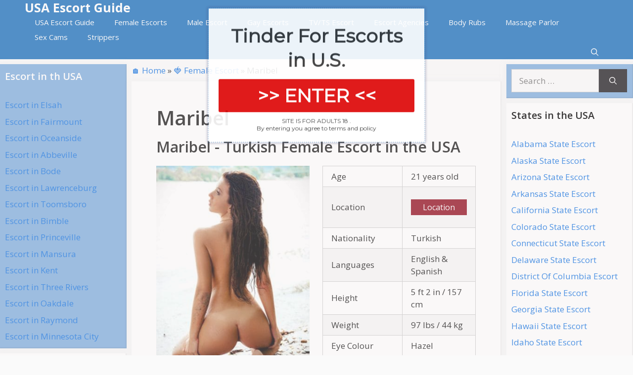

--- FILE ---
content_type: text/html; charset=UTF-8
request_url: https://usaescortguide.xyz/female-escort-maribel
body_size: 23813
content:
<!DOCTYPE html>
<html lang="en-US">
<head>
	<meta charset="UTF-8">
	<meta name='robots' content='index, follow, max-image-preview:large, max-snippet:-1, max-video-preview:-1' />
<meta name="viewport" content="width=device-width, initial-scale=1">
	<!-- This site is optimized with the Yoast SEO Premium plugin v26.6 (Yoast SEO v26.8) - https://yoast.com/product/yoast-seo-premium-wordpress/ -->
	<title>Maribel a 21 old Female Call-Girl &amp; Escort in the USA &#8902; USA Escort Guide</title>
<link data-rocket-preload as="style" href="https://fonts.googleapis.com/css?family=Open%20Sans%3A300%2Cregular%2Citalic%2C600%2C700%7Chttp%3A%2F%2FBitter%7CLato%7CLibre%20Baskerville%7CMontserrat%7CNeuton%7COpen%20Sans%7CPacifico%7CRaleway%7CRoboto%7CSacramento%7CVarela%20Round%7CLato%7COpen%20Sans%7CLibre%20Baskerville%7CMontserrat%7CNeuton%7CRaleway%7CRoboto%7CSacramento%7CVarela%20Round%7CPacifico%7CBitter&#038;display=swap" rel="preload">
<script src="/cdn-cgi/scripts/7d0fa10a/cloudflare-static/rocket-loader.min.js" data-cf-settings="f93c800226757dd586facc5f-|49"></script><link href="https://fonts.googleapis.com/css?family=Open%20Sans%3A300%2Cregular%2Citalic%2C600%2C700%7Chttp%3A%2F%2FBitter%7CLato%7CLibre%20Baskerville%7CMontserrat%7CNeuton%7COpen%20Sans%7CPacifico%7CRaleway%7CRoboto%7CSacramento%7CVarela%20Round%7CLato%7COpen%20Sans%7CLibre%20Baskerville%7CMontserrat%7CNeuton%7CRaleway%7CRoboto%7CSacramento%7CVarela%20Round%7CPacifico%7CBitter&#038;display=swap" media="print" onload="this.media=&#039;all&#039;" rel="stylesheet">
<noscript data-wpr-hosted-gf-parameters=""><link rel="stylesheet" href="https://fonts.googleapis.com/css?family=Open%20Sans%3A300%2Cregular%2Citalic%2C600%2C700%7Chttp%3A%2F%2FBitter%7CLato%7CLibre%20Baskerville%7CMontserrat%7CNeuton%7COpen%20Sans%7CPacifico%7CRaleway%7CRoboto%7CSacramento%7CVarela%20Round%7CLato%7COpen%20Sans%7CLibre%20Baskerville%7CMontserrat%7CNeuton%7CRaleway%7CRoboto%7CSacramento%7CVarela%20Round%7CPacifico%7CBitter&#038;display=swap"></noscript>
	<meta name="description" content="Have Fun with Bisexual Black Female Maribel. A 21 YO Turkish Escort and Call-Girl Travel Around the USA for Incall &amp; Outcall Service at Affordable Prices." />
	<link rel="canonical" href="https://usaescortguide.xyz/female-escort-maribel" />
	<meta property="og:locale" content="en_US" />
	<meta property="og:type" content="article" />
	<meta property="og:title" content="Maribel" />
	<meta property="og:description" content="Have Fun with Bisexual Black Female Maribel. A 21 YO Turkish Escort and Call-Girl Travel Around the USA for Incall &amp; Outcall Service at Affordable Prices." />
	<meta property="og:url" content="https://usaescortguide.xyz/female-escort-maribel" />
	<meta property="og:site_name" content="USA Escort Guide" />
	<meta property="article:published_time" content="2019-10-08T11:22:57+00:00" />
	<meta property="og:image" content="https://cdn.usaescortguide.xyz/wp-content/uploads/usa-escort-guide-xyz-maribel-1.jpg" />
	<meta property="og:image:width" content="330" />
	<meta property="og:image:height" content="495" />
	<meta property="og:image:type" content="image/jpeg" />
	<meta name="author" content="admin" />
	<meta name="twitter:card" content="summary_large_image" />
	<meta name="twitter:label1" content="Written by" />
	<meta name="twitter:data1" content="admin" />
	<!-- / Yoast SEO Premium plugin. -->


<style id='wp-img-auto-sizes-contain-inline-css'>
img:is([sizes=auto i],[sizes^="auto," i]){contain-intrinsic-size:3000px 1500px}
/*# sourceURL=wp-img-auto-sizes-contain-inline-css */
</style>

<style id='wp-emoji-styles-inline-css'>

	img.wp-smiley, img.emoji {
		display: inline !important;
		border: none !important;
		box-shadow: none !important;
		height: 1em !important;
		width: 1em !important;
		margin: 0 0.07em !important;
		vertical-align: -0.1em !important;
		background: none !important;
		padding: 0 !important;
	}
/*# sourceURL=wp-emoji-styles-inline-css */
</style>
<style id='wp-block-library-inline-css'>
:root{--wp-block-synced-color:#7a00df;--wp-block-synced-color--rgb:122,0,223;--wp-bound-block-color:var(--wp-block-synced-color);--wp-editor-canvas-background:#ddd;--wp-admin-theme-color:#007cba;--wp-admin-theme-color--rgb:0,124,186;--wp-admin-theme-color-darker-10:#006ba1;--wp-admin-theme-color-darker-10--rgb:0,107,160.5;--wp-admin-theme-color-darker-20:#005a87;--wp-admin-theme-color-darker-20--rgb:0,90,135;--wp-admin-border-width-focus:2px}@media (min-resolution:192dpi){:root{--wp-admin-border-width-focus:1.5px}}.wp-element-button{cursor:pointer}:root .has-very-light-gray-background-color{background-color:#eee}:root .has-very-dark-gray-background-color{background-color:#313131}:root .has-very-light-gray-color{color:#eee}:root .has-very-dark-gray-color{color:#313131}:root .has-vivid-green-cyan-to-vivid-cyan-blue-gradient-background{background:linear-gradient(135deg,#00d084,#0693e3)}:root .has-purple-crush-gradient-background{background:linear-gradient(135deg,#34e2e4,#4721fb 50%,#ab1dfe)}:root .has-hazy-dawn-gradient-background{background:linear-gradient(135deg,#faaca8,#dad0ec)}:root .has-subdued-olive-gradient-background{background:linear-gradient(135deg,#fafae1,#67a671)}:root .has-atomic-cream-gradient-background{background:linear-gradient(135deg,#fdd79a,#004a59)}:root .has-nightshade-gradient-background{background:linear-gradient(135deg,#330968,#31cdcf)}:root .has-midnight-gradient-background{background:linear-gradient(135deg,#020381,#2874fc)}:root{--wp--preset--font-size--normal:16px;--wp--preset--font-size--huge:42px}.has-regular-font-size{font-size:1em}.has-larger-font-size{font-size:2.625em}.has-normal-font-size{font-size:var(--wp--preset--font-size--normal)}.has-huge-font-size{font-size:var(--wp--preset--font-size--huge)}.has-text-align-center{text-align:center}.has-text-align-left{text-align:left}.has-text-align-right{text-align:right}.has-fit-text{white-space:nowrap!important}#end-resizable-editor-section{display:none}.aligncenter{clear:both}.items-justified-left{justify-content:flex-start}.items-justified-center{justify-content:center}.items-justified-right{justify-content:flex-end}.items-justified-space-between{justify-content:space-between}.screen-reader-text{border:0;clip-path:inset(50%);height:1px;margin:-1px;overflow:hidden;padding:0;position:absolute;width:1px;word-wrap:normal!important}.screen-reader-text:focus{background-color:#ddd;clip-path:none;color:#444;display:block;font-size:1em;height:auto;left:5px;line-height:normal;padding:15px 23px 14px;text-decoration:none;top:5px;width:auto;z-index:100000}html :where(.has-border-color){border-style:solid}html :where([style*=border-top-color]){border-top-style:solid}html :where([style*=border-right-color]){border-right-style:solid}html :where([style*=border-bottom-color]){border-bottom-style:solid}html :where([style*=border-left-color]){border-left-style:solid}html :where([style*=border-width]){border-style:solid}html :where([style*=border-top-width]){border-top-style:solid}html :where([style*=border-right-width]){border-right-style:solid}html :where([style*=border-bottom-width]){border-bottom-style:solid}html :where([style*=border-left-width]){border-left-style:solid}html :where(img[class*=wp-image-]){height:auto;max-width:100%}:where(figure){margin:0 0 1em}html :where(.is-position-sticky){--wp-admin--admin-bar--position-offset:var(--wp-admin--admin-bar--height,0px)}@media screen and (max-width:600px){html :where(.is-position-sticky){--wp-admin--admin-bar--position-offset:0px}}

/*# sourceURL=wp-block-library-inline-css */
</style><style id='global-styles-inline-css'>
:root{--wp--preset--aspect-ratio--square: 1;--wp--preset--aspect-ratio--4-3: 4/3;--wp--preset--aspect-ratio--3-4: 3/4;--wp--preset--aspect-ratio--3-2: 3/2;--wp--preset--aspect-ratio--2-3: 2/3;--wp--preset--aspect-ratio--16-9: 16/9;--wp--preset--aspect-ratio--9-16: 9/16;--wp--preset--color--black: #000000;--wp--preset--color--cyan-bluish-gray: #abb8c3;--wp--preset--color--white: #ffffff;--wp--preset--color--pale-pink: #f78da7;--wp--preset--color--vivid-red: #cf2e2e;--wp--preset--color--luminous-vivid-orange: #ff6900;--wp--preset--color--luminous-vivid-amber: #fcb900;--wp--preset--color--light-green-cyan: #7bdcb5;--wp--preset--color--vivid-green-cyan: #00d084;--wp--preset--color--pale-cyan-blue: #8ed1fc;--wp--preset--color--vivid-cyan-blue: #0693e3;--wp--preset--color--vivid-purple: #9b51e0;--wp--preset--color--contrast: var(--contrast);--wp--preset--color--contrast-2: var(--contrast-2);--wp--preset--color--contrast-3: var(--contrast-3);--wp--preset--color--base: var(--base);--wp--preset--color--base-2: var(--base-2);--wp--preset--color--base-3: var(--base-3);--wp--preset--color--accent: var(--accent);--wp--preset--gradient--vivid-cyan-blue-to-vivid-purple: linear-gradient(135deg,rgb(6,147,227) 0%,rgb(155,81,224) 100%);--wp--preset--gradient--light-green-cyan-to-vivid-green-cyan: linear-gradient(135deg,rgb(122,220,180) 0%,rgb(0,208,130) 100%);--wp--preset--gradient--luminous-vivid-amber-to-luminous-vivid-orange: linear-gradient(135deg,rgb(252,185,0) 0%,rgb(255,105,0) 100%);--wp--preset--gradient--luminous-vivid-orange-to-vivid-red: linear-gradient(135deg,rgb(255,105,0) 0%,rgb(207,46,46) 100%);--wp--preset--gradient--very-light-gray-to-cyan-bluish-gray: linear-gradient(135deg,rgb(238,238,238) 0%,rgb(169,184,195) 100%);--wp--preset--gradient--cool-to-warm-spectrum: linear-gradient(135deg,rgb(74,234,220) 0%,rgb(151,120,209) 20%,rgb(207,42,186) 40%,rgb(238,44,130) 60%,rgb(251,105,98) 80%,rgb(254,248,76) 100%);--wp--preset--gradient--blush-light-purple: linear-gradient(135deg,rgb(255,206,236) 0%,rgb(152,150,240) 100%);--wp--preset--gradient--blush-bordeaux: linear-gradient(135deg,rgb(254,205,165) 0%,rgb(254,45,45) 50%,rgb(107,0,62) 100%);--wp--preset--gradient--luminous-dusk: linear-gradient(135deg,rgb(255,203,112) 0%,rgb(199,81,192) 50%,rgb(65,88,208) 100%);--wp--preset--gradient--pale-ocean: linear-gradient(135deg,rgb(255,245,203) 0%,rgb(182,227,212) 50%,rgb(51,167,181) 100%);--wp--preset--gradient--electric-grass: linear-gradient(135deg,rgb(202,248,128) 0%,rgb(113,206,126) 100%);--wp--preset--gradient--midnight: linear-gradient(135deg,rgb(2,3,129) 0%,rgb(40,116,252) 100%);--wp--preset--font-size--small: 13px;--wp--preset--font-size--medium: 20px;--wp--preset--font-size--large: 36px;--wp--preset--font-size--x-large: 42px;--wp--preset--spacing--20: 0.44rem;--wp--preset--spacing--30: 0.67rem;--wp--preset--spacing--40: 1rem;--wp--preset--spacing--50: 1.5rem;--wp--preset--spacing--60: 2.25rem;--wp--preset--spacing--70: 3.38rem;--wp--preset--spacing--80: 5.06rem;--wp--preset--shadow--natural: 6px 6px 9px rgba(0, 0, 0, 0.2);--wp--preset--shadow--deep: 12px 12px 50px rgba(0, 0, 0, 0.4);--wp--preset--shadow--sharp: 6px 6px 0px rgba(0, 0, 0, 0.2);--wp--preset--shadow--outlined: 6px 6px 0px -3px rgb(255, 255, 255), 6px 6px rgb(0, 0, 0);--wp--preset--shadow--crisp: 6px 6px 0px rgb(0, 0, 0);}:where(.is-layout-flex){gap: 0.5em;}:where(.is-layout-grid){gap: 0.5em;}body .is-layout-flex{display: flex;}.is-layout-flex{flex-wrap: wrap;align-items: center;}.is-layout-flex > :is(*, div){margin: 0;}body .is-layout-grid{display: grid;}.is-layout-grid > :is(*, div){margin: 0;}:where(.wp-block-columns.is-layout-flex){gap: 2em;}:where(.wp-block-columns.is-layout-grid){gap: 2em;}:where(.wp-block-post-template.is-layout-flex){gap: 1.25em;}:where(.wp-block-post-template.is-layout-grid){gap: 1.25em;}.has-black-color{color: var(--wp--preset--color--black) !important;}.has-cyan-bluish-gray-color{color: var(--wp--preset--color--cyan-bluish-gray) !important;}.has-white-color{color: var(--wp--preset--color--white) !important;}.has-pale-pink-color{color: var(--wp--preset--color--pale-pink) !important;}.has-vivid-red-color{color: var(--wp--preset--color--vivid-red) !important;}.has-luminous-vivid-orange-color{color: var(--wp--preset--color--luminous-vivid-orange) !important;}.has-luminous-vivid-amber-color{color: var(--wp--preset--color--luminous-vivid-amber) !important;}.has-light-green-cyan-color{color: var(--wp--preset--color--light-green-cyan) !important;}.has-vivid-green-cyan-color{color: var(--wp--preset--color--vivid-green-cyan) !important;}.has-pale-cyan-blue-color{color: var(--wp--preset--color--pale-cyan-blue) !important;}.has-vivid-cyan-blue-color{color: var(--wp--preset--color--vivid-cyan-blue) !important;}.has-vivid-purple-color{color: var(--wp--preset--color--vivid-purple) !important;}.has-black-background-color{background-color: var(--wp--preset--color--black) !important;}.has-cyan-bluish-gray-background-color{background-color: var(--wp--preset--color--cyan-bluish-gray) !important;}.has-white-background-color{background-color: var(--wp--preset--color--white) !important;}.has-pale-pink-background-color{background-color: var(--wp--preset--color--pale-pink) !important;}.has-vivid-red-background-color{background-color: var(--wp--preset--color--vivid-red) !important;}.has-luminous-vivid-orange-background-color{background-color: var(--wp--preset--color--luminous-vivid-orange) !important;}.has-luminous-vivid-amber-background-color{background-color: var(--wp--preset--color--luminous-vivid-amber) !important;}.has-light-green-cyan-background-color{background-color: var(--wp--preset--color--light-green-cyan) !important;}.has-vivid-green-cyan-background-color{background-color: var(--wp--preset--color--vivid-green-cyan) !important;}.has-pale-cyan-blue-background-color{background-color: var(--wp--preset--color--pale-cyan-blue) !important;}.has-vivid-cyan-blue-background-color{background-color: var(--wp--preset--color--vivid-cyan-blue) !important;}.has-vivid-purple-background-color{background-color: var(--wp--preset--color--vivid-purple) !important;}.has-black-border-color{border-color: var(--wp--preset--color--black) !important;}.has-cyan-bluish-gray-border-color{border-color: var(--wp--preset--color--cyan-bluish-gray) !important;}.has-white-border-color{border-color: var(--wp--preset--color--white) !important;}.has-pale-pink-border-color{border-color: var(--wp--preset--color--pale-pink) !important;}.has-vivid-red-border-color{border-color: var(--wp--preset--color--vivid-red) !important;}.has-luminous-vivid-orange-border-color{border-color: var(--wp--preset--color--luminous-vivid-orange) !important;}.has-luminous-vivid-amber-border-color{border-color: var(--wp--preset--color--luminous-vivid-amber) !important;}.has-light-green-cyan-border-color{border-color: var(--wp--preset--color--light-green-cyan) !important;}.has-vivid-green-cyan-border-color{border-color: var(--wp--preset--color--vivid-green-cyan) !important;}.has-pale-cyan-blue-border-color{border-color: var(--wp--preset--color--pale-cyan-blue) !important;}.has-vivid-cyan-blue-border-color{border-color: var(--wp--preset--color--vivid-cyan-blue) !important;}.has-vivid-purple-border-color{border-color: var(--wp--preset--color--vivid-purple) !important;}.has-vivid-cyan-blue-to-vivid-purple-gradient-background{background: var(--wp--preset--gradient--vivid-cyan-blue-to-vivid-purple) !important;}.has-light-green-cyan-to-vivid-green-cyan-gradient-background{background: var(--wp--preset--gradient--light-green-cyan-to-vivid-green-cyan) !important;}.has-luminous-vivid-amber-to-luminous-vivid-orange-gradient-background{background: var(--wp--preset--gradient--luminous-vivid-amber-to-luminous-vivid-orange) !important;}.has-luminous-vivid-orange-to-vivid-red-gradient-background{background: var(--wp--preset--gradient--luminous-vivid-orange-to-vivid-red) !important;}.has-very-light-gray-to-cyan-bluish-gray-gradient-background{background: var(--wp--preset--gradient--very-light-gray-to-cyan-bluish-gray) !important;}.has-cool-to-warm-spectrum-gradient-background{background: var(--wp--preset--gradient--cool-to-warm-spectrum) !important;}.has-blush-light-purple-gradient-background{background: var(--wp--preset--gradient--blush-light-purple) !important;}.has-blush-bordeaux-gradient-background{background: var(--wp--preset--gradient--blush-bordeaux) !important;}.has-luminous-dusk-gradient-background{background: var(--wp--preset--gradient--luminous-dusk) !important;}.has-pale-ocean-gradient-background{background: var(--wp--preset--gradient--pale-ocean) !important;}.has-electric-grass-gradient-background{background: var(--wp--preset--gradient--electric-grass) !important;}.has-midnight-gradient-background{background: var(--wp--preset--gradient--midnight) !important;}.has-small-font-size{font-size: var(--wp--preset--font-size--small) !important;}.has-medium-font-size{font-size: var(--wp--preset--font-size--medium) !important;}.has-large-font-size{font-size: var(--wp--preset--font-size--large) !important;}.has-x-large-font-size{font-size: var(--wp--preset--font-size--x-large) !important;}
/*# sourceURL=global-styles-inline-css */
</style>

<style id='classic-theme-styles-inline-css'>
/*! This file is auto-generated */
.wp-block-button__link{color:#fff;background-color:#32373c;border-radius:9999px;box-shadow:none;text-decoration:none;padding:calc(.667em + 2px) calc(1.333em + 2px);font-size:1.125em}.wp-block-file__button{background:#32373c;color:#fff;text-decoration:none}
/*# sourceURL=/wp-includes/css/classic-themes.min.css */
</style>
<link rel='stylesheet' id='generate-style-css' href='https://cdn.usaescortguide.xyz/wp-content/themes/generatepress/assets/css/main.min.css?ver=3.6.1' media='all' />
<style id='generate-style-inline-css'>
body{background-color:#fafafa;color:#212121;}a{color:#1b78e2;}a:hover, a:focus, a:active{color:#000000;}.grid-container{max-width:1360px;}.wp-block-group__inner-container{max-width:1360px;margin-left:auto;margin-right:auto;}.navigation-search{position:absolute;left:-99999px;pointer-events:none;visibility:hidden;z-index:20;width:100%;top:0;transition:opacity 100ms ease-in-out;opacity:0;}.navigation-search.nav-search-active{left:0;right:0;pointer-events:auto;visibility:visible;opacity:1;}.navigation-search input[type="search"]{outline:0;border:0;vertical-align:bottom;line-height:1;opacity:0.9;width:100%;z-index:20;border-radius:0;-webkit-appearance:none;height:60px;}.navigation-search input::-ms-clear{display:none;width:0;height:0;}.navigation-search input::-ms-reveal{display:none;width:0;height:0;}.navigation-search input::-webkit-search-decoration, .navigation-search input::-webkit-search-cancel-button, .navigation-search input::-webkit-search-results-button, .navigation-search input::-webkit-search-results-decoration{display:none;}.gen-sidebar-nav .navigation-search{top:auto;bottom:0;}:root{--contrast:#222222;--contrast-2:#575760;--contrast-3:#b2b2be;--base:#f0f0f0;--base-2:#f7f8f9;--base-3:#ffffff;--accent:#1e73be;}:root .has-contrast-color{color:var(--contrast);}:root .has-contrast-background-color{background-color:var(--contrast);}:root .has-contrast-2-color{color:var(--contrast-2);}:root .has-contrast-2-background-color{background-color:var(--contrast-2);}:root .has-contrast-3-color{color:var(--contrast-3);}:root .has-contrast-3-background-color{background-color:var(--contrast-3);}:root .has-base-color{color:var(--base);}:root .has-base-background-color{background-color:var(--base);}:root .has-base-2-color{color:var(--base-2);}:root .has-base-2-background-color{background-color:var(--base-2);}:root .has-base-3-color{color:var(--base-3);}:root .has-base-3-background-color{background-color:var(--base-3);}:root .has-accent-color{color:var(--accent);}:root .has-accent-background-color{background-color:var(--accent);}body, button, input, select, textarea{font-family:"Open Sans", sans-serif;}body{line-height:1.5;}.entry-content > [class*="wp-block-"]:not(:last-child):not(.wp-block-heading){margin-bottom:1.5em;}.main-navigation .main-nav ul ul li a{font-size:14px;}.widget-title{font-weight:600;}.sidebar .widget, .footer-widgets .widget{font-size:17px;}button:not(.menu-toggle),html input[type="button"],input[type="reset"],input[type="submit"],.button,.wp-block-button .wp-block-button__link{font-size:15px;}h1{font-weight:600;font-size:40px;}h2{font-weight:600;font-size:30px;}h3{font-size:20px;}h4{font-size:inherit;}h5{font-size:inherit;}@media (max-width:768px){.main-title{font-size:20px;}h1{font-size:30px;}h2{font-size:25px;}}.top-bar{background-color:#636363;color:#ffffff;}.top-bar a{color:#ffffff;}.top-bar a:hover{color:#303030;}.site-header{background-color:#ffffff;color:#3a3a3a;}.site-header a{color:#3a3a3a;}.main-title a,.main-title a:hover{color:#ffffff;}.site-description{color:#757575;}.main-navigation,.main-navigation ul ul{background-color:#1e72bd;}.main-navigation .main-nav ul li a, .main-navigation .menu-toggle, .main-navigation .menu-bar-items{color:#ffffff;}.main-navigation .main-nav ul li:not([class*="current-menu-"]):hover > a, .main-navigation .main-nav ul li:not([class*="current-menu-"]):focus > a, .main-navigation .main-nav ul li.sfHover:not([class*="current-menu-"]) > a, .main-navigation .menu-bar-item:hover > a, .main-navigation .menu-bar-item.sfHover > a{color:#ffffff;background-color:#12538c;}button.menu-toggle:hover,button.menu-toggle:focus{color:#ffffff;}.main-navigation .main-nav ul li[class*="current-menu-"] > a{color:#ffffff;background-color:#3498db;}.navigation-search input[type="search"],.navigation-search input[type="search"]:active, .navigation-search input[type="search"]:focus, .main-navigation .main-nav ul li.search-item.active > a, .main-navigation .menu-bar-items .search-item.active > a{color:#ffffff;background-color:#12538c;}.main-navigation ul ul{background-color:#3f3f3f;}.main-navigation .main-nav ul ul li a{color:#515151;}.main-navigation .main-nav ul ul li:not([class*="current-menu-"]):hover > a,.main-navigation .main-nav ul ul li:not([class*="current-menu-"]):focus > a, .main-navigation .main-nav ul ul li.sfHover:not([class*="current-menu-"]) > a{color:#7a8896;background-color:#4f4f4f;}.main-navigation .main-nav ul ul li[class*="current-menu-"] > a{color:#8f919e;background-color:#4f4f4f;}.separate-containers .inside-article, .separate-containers .comments-area, .separate-containers .page-header, .one-container .container, .separate-containers .paging-navigation, .inside-page-header{background-color:#ffffff;}.entry-title a{color:#2f4468;}.entry-title a:hover{color:#0a0000;}.entry-meta{color:#878787;}.entry-meta a{color:#727272;}.entry-meta a:hover{color:#0a0101;}.sidebar .widget{background-color:#ffffff;}.sidebar .widget .widget-title{color:#000000;}.footer-widgets{color:#ffffff;background-color:#2f4468;}.footer-widgets a{color:#ffffff;}.footer-widgets .widget-title{color:#ffffff;}.site-info{color:#2f4468;}.site-info a{color:#2f4468;}.site-info a:hover{color:#0a0a0a;}.footer-bar .widget_nav_menu .current-menu-item a{color:#0a0a0a;}input[type="text"],input[type="email"],input[type="url"],input[type="password"],input[type="search"],input[type="tel"],input[type="number"],textarea,select{color:#666666;background-color:#fafafa;border-color:#cccccc;}input[type="text"]:focus,input[type="email"]:focus,input[type="url"]:focus,input[type="password"]:focus,input[type="search"]:focus,input[type="tel"]:focus,input[type="number"]:focus,textarea:focus,select:focus{color:#666666;background-color:#ffffff;border-color:#bfbfbf;}button,html input[type="button"],input[type="reset"],input[type="submit"],a.button,a.wp-block-button__link:not(.has-background){color:#ffffff;background-color:#242226;}button:hover,html input[type="button"]:hover,input[type="reset"]:hover,input[type="submit"]:hover,a.button:hover,button:focus,html input[type="button"]:focus,input[type="reset"]:focus,input[type="submit"]:focus,a.button:focus,a.wp-block-button__link:not(.has-background):active,a.wp-block-button__link:not(.has-background):focus,a.wp-block-button__link:not(.has-background):hover{color:#ffffff;background-color:#35343a;}a.generate-back-to-top{background-color:rgba( 0,0,0,0.4 );color:#ffffff;}a.generate-back-to-top:hover,a.generate-back-to-top:focus{background-color:rgba( 0,0,0,0.6 );color:#ffffff;}:root{--gp-search-modal-bg-color:var(--base-3);--gp-search-modal-text-color:var(--contrast);--gp-search-modal-overlay-bg-color:rgba(0,0,0,0.2);}@media (max-width: 768px){.main-navigation .menu-bar-item:hover > a, .main-navigation .menu-bar-item.sfHover > a{background:none;color:#ffffff;}}.inside-top-bar{padding:10px;}.inside-header{padding:40px;}.nav-below-header .main-navigation .inside-navigation.grid-container, .nav-above-header .main-navigation .inside-navigation.grid-container{padding:0px 20px 0px 20px;}.separate-containers .inside-article, .separate-containers .comments-area, .separate-containers .page-header, .separate-containers .paging-navigation, .one-container .site-content, .inside-page-header{padding:50px;}.site-main .wp-block-group__inner-container{padding:50px;}.separate-containers .paging-navigation{padding-top:20px;padding-bottom:20px;}.entry-content .alignwide, body:not(.no-sidebar) .entry-content .alignfull{margin-left:-50px;width:calc(100% + 100px);max-width:calc(100% + 100px);}.one-container.right-sidebar .site-main,.one-container.both-right .site-main{margin-right:50px;}.one-container.left-sidebar .site-main,.one-container.both-left .site-main{margin-left:50px;}.one-container.both-sidebars .site-main{margin:0px 50px 0px 50px;}.sidebar .widget, .page-header, .widget-area .main-navigation, .site-main > *{margin-bottom:10px;}.separate-containers .site-main{margin:10px;}.both-right .inside-left-sidebar,.both-left .inside-left-sidebar{margin-right:5px;}.both-right .inside-right-sidebar,.both-left .inside-right-sidebar{margin-left:5px;}.one-container.archive .post:not(:last-child):not(.is-loop-template-item), .one-container.blog .post:not(:last-child):not(.is-loop-template-item){padding-bottom:50px;}.separate-containers .featured-image{margin-top:10px;}.separate-containers .inside-right-sidebar, .separate-containers .inside-left-sidebar{margin-top:10px;margin-bottom:10px;}.main-navigation .main-nav ul li a,.menu-toggle,.main-navigation .menu-bar-item > a{line-height:30px;}.navigation-search input[type="search"]{height:30px;}.rtl .menu-item-has-children .dropdown-menu-toggle{padding-left:20px;}.rtl .main-navigation .main-nav ul li.menu-item-has-children > a{padding-right:20px;}.widget-area .widget{padding:10px;}.inside-site-info{padding:20px;}@media (max-width:768px){.separate-containers .inside-article, .separate-containers .comments-area, .separate-containers .page-header, .separate-containers .paging-navigation, .one-container .site-content, .inside-page-header{padding:30px;}.site-main .wp-block-group__inner-container{padding:30px;}.inside-site-info{padding-right:10px;padding-left:10px;}.entry-content .alignwide, body:not(.no-sidebar) .entry-content .alignfull{margin-left:-30px;width:calc(100% + 60px);max-width:calc(100% + 60px);}.one-container .site-main .paging-navigation{margin-bottom:10px;}}/* End cached CSS */.is-right-sidebar{width:20%;}.is-left-sidebar{width:20%;}.site-content .content-area{width:60%;}@media (max-width: 768px){.main-navigation .menu-toggle,.sidebar-nav-mobile:not(#sticky-placeholder){display:block;}.main-navigation ul,.gen-sidebar-nav,.main-navigation:not(.slideout-navigation):not(.toggled) .main-nav > ul,.has-inline-mobile-toggle #site-navigation .inside-navigation > *:not(.navigation-search):not(.main-nav){display:none;}.nav-align-right .inside-navigation,.nav-align-center .inside-navigation{justify-content:space-between;}}
.dynamic-author-image-rounded{border-radius:100%;}.dynamic-featured-image, .dynamic-author-image{vertical-align:middle;}.one-container.blog .dynamic-content-template:not(:last-child), .one-container.archive .dynamic-content-template:not(:last-child){padding-bottom:0px;}.dynamic-entry-excerpt > p:last-child{margin-bottom:0px;}
.main-navigation .main-nav ul li a,.menu-toggle,.main-navigation .menu-bar-item > a{transition: line-height 300ms ease}.main-navigation.toggled .main-nav > ul{background-color: #1e72bd}.sticky-enabled .gen-sidebar-nav.is_stuck .main-navigation {margin-bottom: 0px;}.sticky-enabled .gen-sidebar-nav.is_stuck {z-index: 500;}.sticky-enabled .main-navigation.is_stuck {box-shadow: 0 2px 2px -2px rgba(0, 0, 0, .2);}.navigation-stick:not(.gen-sidebar-nav) {left: 0;right: 0;width: 100% !important;}.nav-float-right .navigation-stick {width: 100% !important;left: 0;}.nav-float-right .navigation-stick .navigation-branding {margin-right: auto;}.main-navigation.has-sticky-branding:not(.grid-container) .inside-navigation:not(.grid-container) .navigation-branding{margin-left: 10px;}
.navigation-branding .main-title{font-weight:bold;text-transform:none;font-size:25px;}@media (max-width: 768px){.navigation-branding .main-title{font-size:20px;}}
.post-image:not(:first-child), .page-content:not(:first-child), .entry-content:not(:first-child), .entry-summary:not(:first-child), footer.entry-meta{margin-top:1em;}.post-image-above-header .inside-article div.featured-image, .post-image-above-header .inside-article div.post-image{margin-bottom:1em;}
/*# sourceURL=generate-style-inline-css */
</style>
<link rel='stylesheet' id='generate-child-css' href='https://cdn.usaescortguide.xyz/wp-content/themes/usa_xyz/style.css?ver=1605737004' media='all' />
<link rel='stylesheet' id='cp-animate-fade-css' href='https://cdn.usaescortguide.xyz/wp-content/plugins/convertplug/modules/assets/css/minified-animation/fade.min.css?ver=3.6.2' media='all' />
<link data-minify="1" rel='stylesheet' id='convert-plus-module-main-style-css' href='https://cdn.usaescortguide.xyz/wp-content/cache/min/1/wp-content/plugins/convertplug/modules/assets/css/cp-module-main.css?ver=1769177498' media='all' />
<link rel='stylesheet' id='convert-plus-modal-style-css' href='https://cdn.usaescortguide.xyz/wp-content/plugins/convertplug/modules/modal/assets/css/modal.min.css?ver=3.6.2' media='all' />
<link rel='stylesheet' id='generate-navigation-branding-css' href='https://cdn.usaescortguide.xyz/wp-content/plugins/gp-premium/menu-plus/functions/css/navigation-branding-flex.min.css?ver=2.5.5' media='all' />
<style id='generate-navigation-branding-inline-css'>
.main-navigation.has-branding .inside-navigation.grid-container, .main-navigation.has-branding.grid-container .inside-navigation:not(.grid-container){padding:0px 50px 0px 50px;}.main-navigation.has-branding:not(.grid-container) .inside-navigation:not(.grid-container) .navigation-branding{margin-left:10px;}.navigation-branding img, .site-logo.mobile-header-logo img{height:30px;width:auto;}.navigation-branding .main-title{line-height:30px;}@media (max-width: 768px){.main-navigation.has-branding.nav-align-center .menu-bar-items, .main-navigation.has-sticky-branding.navigation-stick.nav-align-center .menu-bar-items{margin-left:auto;}.navigation-branding{margin-right:auto;margin-left:10px;}.navigation-branding .main-title, .mobile-header-navigation .site-logo{margin-left:10px;}.main-navigation.has-branding .inside-navigation.grid-container{padding:0px;}}
/*# sourceURL=generate-navigation-branding-inline-css */
</style>
<link data-minify="1" rel='stylesheet' id='the-grid-css' href='https://cdn.usaescortguide.xyz/wp-content/cache/min/1/wp-content/plugins/the-grid/frontend/assets/css/the-grid.min.css?ver=1769177498' media='all' />
<style id='the-grid-inline-css'>
.tolb-holder{background:rgba(0,0,0,0.8)}.tolb-holder .tolb-close,.tolb-holder .tolb-title,.tolb-holder .tolb-counter,.tolb-holder .tolb-next i,.tolb-holder .tolb-prev i{color:#ffffff}.tolb-holder .tolb-load{border-color:rgba(1,0,0,0.2);border-left:3px solid #ffffff}
.to-heart-icon,.to-heart-icon svg,.to-post-like,.to-post-like .to-like-count{position:relative;display:inline-block}.to-post-like{width:auto;cursor:pointer;font-weight:400}.to-heart-icon{float:left;margin:0 4px 0 0}.to-heart-icon svg{overflow:visible;width:15px;height:14px}.to-heart-icon g{-webkit-transform:scale(1);transform:scale(1)}.to-heart-icon path{-webkit-transform:scale(1);transform:scale(1);transition:fill .4s ease,stroke .4s ease}.no-liked .to-heart-icon path{fill:#999;stroke:#999}.empty-heart .to-heart-icon path{fill:transparent!important;stroke:#999}.liked .to-heart-icon path,.to-heart-icon svg:hover path{fill:#ff6863!important;stroke:#ff6863!important}@keyframes heartBeat{0%{transform:scale(1)}20%{transform:scale(.8)}30%{transform:scale(.95)}45%{transform:scale(.75)}50%{transform:scale(.85)}100%{transform:scale(.9)}}@-webkit-keyframes heartBeat{0%,100%,50%{-webkit-transform:scale(1)}20%{-webkit-transform:scale(.8)}30%{-webkit-transform:scale(.95)}45%{-webkit-transform:scale(.75)}}.heart-pulse g{-webkit-animation-name:heartBeat;animation-name:heartBeat;-webkit-animation-duration:1s;animation-duration:1s;-webkit-animation-iteration-count:infinite;animation-iteration-count:infinite;-webkit-transform-origin:50% 50%;transform-origin:50% 50%}.to-post-like a{color:inherit!important;fill:inherit!important;stroke:inherit!important}
/*# sourceURL=the-grid-inline-css */
</style>
<script src="https://cdn.usaescortguide.xyz/wp-includes/js/jquery/jquery.min.js?ver=3.7.1" id="jquery-core-js" type="f93c800226757dd586facc5f-text/javascript"></script>
<meta name="generator" content="Site Kit by Google 1.171.0" /><script src="https://app.rybbit.io/api/script.js" data-site-id="53a45ed7c197" defer type="f93c800226757dd586facc5f-text/javascript"></script>


<script type="application/ld+json" class="saswp-schema-markup-output">
[{"@context":"https:\/\/schema.org\/","@graph":[{"@context":"https:\/\/schema.org\/","@type":"SiteNavigationElement","@id":"https:\/\/usaescortguide.xyz\/#usa-escort-guide","name":"USA Escort Guide","url":"https:\/\/usaescortguide.xyz\/"},{"@context":"https:\/\/schema.org\/","@type":"SiteNavigationElement","@id":"https:\/\/usaescortguide.xyz\/#female-escorts","name":"Female Escorts","url":"https:\/\/usaescortguide.xyz\/female-escorts"},{"@context":"https:\/\/schema.org\/","@type":"SiteNavigationElement","@id":"https:\/\/usaescortguide.xyz\/#male-escort","name":"Male Escort","url":"https:\/\/usaescortguide.xyz\/male-escort"},{"@context":"https:\/\/schema.org\/","@type":"SiteNavigationElement","@id":"https:\/\/usaescortguide.xyz\/#gay-escorts","name":"Gay Escorts","url":"https:\/\/usaescortguide.xyz\/gay-escorts"},{"@context":"https:\/\/schema.org\/","@type":"SiteNavigationElement","@id":"https:\/\/usaescortguide.xyz\/#tv-ts-escort","name":"TV\/TS Escort","url":"https:\/\/usaescortguide.xyz\/trans-escort"},{"@context":"https:\/\/schema.org\/","@type":"SiteNavigationElement","@id":"https:\/\/usaescortguide.xyz\/#escort-agencies","name":"Escort Agencies","url":"https:\/\/usaescortguide.xyz\/escort-agencies"},{"@context":"https:\/\/schema.org\/","@type":"SiteNavigationElement","@id":"https:\/\/usaescortguide.xyz\/#body-rubs","name":"Body Rubs","url":"https:\/\/usaescortguide.xyz\/body-rubs"},{"@context":"https:\/\/schema.org\/","@type":"SiteNavigationElement","@id":"https:\/\/usaescortguide.xyz\/#massage-parlor","name":"Massage Parlor","url":"https:\/\/usaescortguide.xyz\/massage-parlor"},{"@context":"https:\/\/schema.org\/","@type":"SiteNavigationElement","@id":"https:\/\/usaescortguide.xyz\/#sex-cams","name":"Sex Cams","url":"https:\/\/usaescortguide.xyz\/sex-cams"},{"@context":"https:\/\/schema.org\/","@type":"SiteNavigationElement","@id":"https:\/\/usaescortguide.xyz\/#strippers","name":"Strippers","url":"https:\/\/usaescortguide.xyz\/strippers"}]},

{"@context":"https:\/\/schema.org\/","@type":"BreadcrumbList","@id":"https:\/\/usaescortguide.xyz\/female-escort-maribel#breadcrumb","itemListElement":[{"@type":"ListItem","position":1,"item":{"@id":"https:\/\/usaescortguide.xyz","name":"USA Escort Guide"}},{"@type":"ListItem","position":2,"item":{"@id":"https:\/\/usaescortguide.xyz\/female-escort","name":"Female Escort"}},{"@type":"ListItem","position":3,"item":{"@id":"https:\/\/usaescortguide.xyz\/female-escort-maribel","name":"Maribel a 21 old Female Call-Girl & Escort in the USA &#8902; USA Escort Guide"}}]},

{"@context":"https:\/\/schema.org\/","@type":"Person","name":"Maribel","url":"","sameAs":[],"image":{"@type":"ImageObject","url":"https:\/\/secure.gravatar.com\/avatar\/0c8bebe08294f0dd3ff22053b4ac899dc1acbfd7c17f214502313d65bb7405f5?s=96&d=mm&r=g","height":96,"width":96},"address":{"@type":"PostalAddress"},"gender":"Female","nationality":"Turkish","jobTitle":"Female Escort"}]
</script>

<link rel="icon" href="https://cdn.usaescortguide.xyz/wp-content/uploads/cropped-usa-escort-guide-xyz-logo-32x32.png" sizes="32x32" />
<link rel="icon" href="https://cdn.usaescortguide.xyz/wp-content/uploads/cropped-usa-escort-guide-xyz-logo-192x192.png" sizes="192x192" />
<link rel="apple-touch-icon" href="https://cdn.usaescortguide.xyz/wp-content/uploads/cropped-usa-escort-guide-xyz-logo-180x180.png" />
<meta name="msapplication-TileImage" content="https://cdn.usaescortguide.xyz/wp-content/uploads/cropped-usa-escort-guide-xyz-logo-270x270.png" />
		<style id="wp-custom-css">
			/* GeneratePress Site CSS */ .inside-article,
.sidebar .widget,
.comments-area {
	border-right: 2px solid rgba(0, 0, 0, 0.07);
	border-bottom: 2px solid rgba(0, 0, 0, 0.07);
	box-shadow: 0 0 10px rgba(232, 234, 237, 0.5);
}

/* Featured widget */
.sidebar .widget:first-child,
.sidebar .widget:first-child .widget-title{
	background-color: #83b0de;
	color: #fff;
}

.separate-containers .page-header {
	background: transparent;
	padding-top: 20px;
	padding-bottom: 20px;
}

.page-header h1 {
	font-size: 1.5em;
}

.button, .wp-block-button .wp-block-button__link {
	padding: 15px 25px;
}

@media (max-width: 768px) {
	.post-image img {
		max-width: 100%;
	}
} /* End GeneratePress Site CSS */		</style>
		<noscript><style id="rocket-lazyload-nojs-css">.rll-youtube-player, [data-lazy-src]{display:none !important;}</style></noscript><link rel='stylesheet' id='first_order-cp_id_31d5f-css' href='https://cdn.usaescortguide.xyz/wp-content/plugins/convertplug/modules/modal/assets/demos/first_order/first_order.min.css?ver=3.6.2' media='all' />
<link data-minify="1" rel='stylesheet' id='su-shortcodes-css' href='https://cdn.usaescortguide.xyz/wp-content/cache/min/1/wp-content/plugins/shortcodes-ultimate-pro/includes/css/shortcodes.css?ver=1769177498' media='all' />
<link data-minify="1" rel='stylesheet' id='animate-css' href='https://cdn.usaescortguide.xyz/wp-content/cache/min/1/wp-content/plugins/shortcodes-ultimate-pro/vendor/animatecss/animate.css?ver=1769177515' media='all' />
<link data-minify="1" rel='stylesheet' id='su-icons-css' href='https://cdn.usaescortguide.xyz/wp-content/cache/min/1/wp-content/plugins/shortcodes-ultimate-pro/includes/css/icons.css?ver=1769177498' media='all' />
<meta name="generator" content="WP Rocket 3.20.2" data-wpr-features="wpr_defer_js wpr_minify_js wpr_lazyload_images wpr_minify_css wpr_cdn wpr_desktop" /></head>

<body class="wp-singular post-template-default single single-post postid-32478 single-format-standard wp-embed-responsive wp-theme-generatepress wp-child-theme-usa_xyz isnt_phone is_computer post-image-above-header post-image-aligned-center sticky-menu-no-transition sticky-enabled both-sticky-menu both-sidebars nav-below-header separate-containers nav-search-enabled header-aligned-left dropdown-hover"  >
	<a class="screen-reader-text skip-link" href="#content" title="Skip to content">Skip to content</a>		<nav class="auto-hide-sticky has-branding main-navigation nav-align-right has-menu-bar-items sub-menu-right" id="site-navigation" aria-label="Primary"   >
			<div class="inside-navigation grid-container">
				<div class="navigation-branding"><p class="main-title" >
					<a href="https://usaescortguide.xyz/" rel="home">
						USA Escort Guide
					</a>
				</p></div><form method="get" class="search-form navigation-search" action="https://usaescortguide.xyz/">
					<input type="search" class="search-field" value="" name="s" title="Search" />
				</form>				<button class="menu-toggle" aria-controls="primary-menu" aria-expanded="false">
					<span class="gp-icon icon-menu-bars"><svg viewBox="0 0 512 512" aria-hidden="true" xmlns="http://www.w3.org/2000/svg" width="1em" height="1em"><path d="M0 96c0-13.255 10.745-24 24-24h464c13.255 0 24 10.745 24 24s-10.745 24-24 24H24c-13.255 0-24-10.745-24-24zm0 160c0-13.255 10.745-24 24-24h464c13.255 0 24 10.745 24 24s-10.745 24-24 24H24c-13.255 0-24-10.745-24-24zm0 160c0-13.255 10.745-24 24-24h464c13.255 0 24 10.745 24 24s-10.745 24-24 24H24c-13.255 0-24-10.745-24-24z" /></svg><svg viewBox="0 0 512 512" aria-hidden="true" xmlns="http://www.w3.org/2000/svg" width="1em" height="1em"><path d="M71.029 71.029c9.373-9.372 24.569-9.372 33.942 0L256 222.059l151.029-151.03c9.373-9.372 24.569-9.372 33.942 0 9.372 9.373 9.372 24.569 0 33.942L289.941 256l151.03 151.029c9.372 9.373 9.372 24.569 0 33.942-9.373 9.372-24.569 9.372-33.942 0L256 289.941l-151.029 151.03c-9.373 9.372-24.569 9.372-33.942 0-9.372-9.373-9.372-24.569 0-33.942L222.059 256 71.029 104.971c-9.372-9.373-9.372-24.569 0-33.942z" /></svg></span><span class="mobile-menu">Menu</span>				</button>
				<div id="primary-menu" class="main-nav"><ul id="menu-primary-menu" class=" menu sf-menu"><li id="menu-item-32165" class="menu-item menu-item-type-post_type menu-item-object-page menu-item-home menu-item-32165"><a href="https://usaescortguide.xyz/">USA Escort Guide</a></li>
<li id="menu-item-32174" class="menu-item menu-item-type-post_type menu-item-object-page menu-item-32174"><a href="https://usaescortguide.xyz/female-escorts">Female Escorts</a></li>
<li id="menu-item-32177" class="menu-item menu-item-type-post_type menu-item-object-page menu-item-32177"><a href="https://usaescortguide.xyz/male-escort">Male Escort</a></li>
<li id="menu-item-32175" class="menu-item menu-item-type-post_type menu-item-object-page menu-item-32175"><a href="https://usaescortguide.xyz/gay-escorts">Gay Escorts</a></li>
<li id="menu-item-32184" class="menu-item menu-item-type-post_type menu-item-object-page menu-item-32184"><a href="https://usaescortguide.xyz/trans-escort">TV/TS Escort</a></li>
<li id="menu-item-32173" class="menu-item menu-item-type-post_type menu-item-object-page menu-item-32173"><a href="https://usaescortguide.xyz/escort-agencies">Escort Agencies</a></li>
<li id="menu-item-32169" class="menu-item menu-item-type-post_type menu-item-object-page menu-item-32169"><a href="https://usaescortguide.xyz/body-rubs">Body Rubs</a></li>
<li id="menu-item-32178" class="menu-item menu-item-type-post_type menu-item-object-page menu-item-32178"><a href="https://usaescortguide.xyz/massage-parlor">Massage Parlor</a></li>
<li id="menu-item-32181" class="menu-item menu-item-type-post_type menu-item-object-page menu-item-32181"><a href="https://usaescortguide.xyz/sex-cams">Sex Cams</a></li>
<li id="menu-item-32182" class="menu-item menu-item-type-post_type menu-item-object-page menu-item-32182"><a href="https://usaescortguide.xyz/strippers">Strippers</a></li>
</ul></div><div class="menu-bar-items"><span class="menu-bar-item search-item"><a aria-label="Open Search Bar" href="#"><span class="gp-icon icon-search"><svg viewBox="0 0 512 512" aria-hidden="true" xmlns="http://www.w3.org/2000/svg" width="1em" height="1em"><path fill-rule="evenodd" clip-rule="evenodd" d="M208 48c-88.366 0-160 71.634-160 160s71.634 160 160 160 160-71.634 160-160S296.366 48 208 48zM0 208C0 93.125 93.125 0 208 0s208 93.125 208 208c0 48.741-16.765 93.566-44.843 129.024l133.826 134.018c9.366 9.379 9.355 24.575-.025 33.941-9.379 9.366-24.575 9.355-33.941-.025L337.238 370.987C301.747 399.167 256.839 416 208 416 93.125 416 0 322.875 0 208z" /></svg><svg viewBox="0 0 512 512" aria-hidden="true" xmlns="http://www.w3.org/2000/svg" width="1em" height="1em"><path d="M71.029 71.029c9.373-9.372 24.569-9.372 33.942 0L256 222.059l151.029-151.03c9.373-9.372 24.569-9.372 33.942 0 9.372 9.373 9.372 24.569 0 33.942L289.941 256l151.03 151.029c9.372 9.373 9.372 24.569 0 33.942-9.373 9.372-24.569 9.372-33.942 0L256 289.941l-151.029 151.03c-9.373 9.372-24.569 9.372-33.942 0-9.372-9.373-9.372-24.569 0-33.942L222.059 256 71.029 104.971c-9.372-9.373-9.372-24.569 0-33.942z" /></svg></span></a></span></div>			</div>
		</nav>
		
	<div data-rocket-location-hash="6a7752b0fe5e2826d9bec83343ebd4b4" class="site grid-container container hfeed" id="page">
				<div data-rocket-location-hash="c33c4fce18a59394969db408ab04288a" class="site-content" id="content">
			
	<div data-rocket-location-hash="f6214251cab335c6384008981a453da6" class="content-area" id="primary">
		<main class="site-main" id="main">
			<p id="breadcrumbs"><span><span><a href="https://usaescortguide.xyz/">🏠 Home</a></span> » <span><a href="https://usaescortguide.xyz/female-escort">🍓 Female Escort</a></span> » <span class="breadcrumb_last" aria-current="page">Maribel</span></span></p>
<article id="post-32478" class="post-32478 post type-post status-publish format-standard has-post-thumbnail hentry category-female-escort tag-bisexual tag-black tag-spanish tag-turkish"  >
	<div class="inside-article">
					<header class="entry-header">
				<h1 class="entry-title" >Maribel</h1>			</header>
			
		<div class="entry-content" >
			<h2>Maribel - Turkish Female Escort in the USA</h2>
<div class="su-row">
<div class="su-column su-column-size-1-2"><div class="su-column-inner su-u-clearfix su-u-trim">
<div class="su-animate" style="opacity:0;-webkit-animation-duration:0.6s;-webkit-animation-delay:0.4s;animation-duration:0.6s;animation-delay:0.4s;" data-animation="fadeIn" data-duration="0.6" data-delay="0.4"><img src="data:image/svg+xml,%3Csvg%20xmlns='http://www.w3.org/2000/svg'%20viewBox='0%200%20330%20490'%3E%3C/svg%3E" alt="Female Escort and Call Girl Maribel in the United States (Image 1)" title="Maribel Female Escort" width="330" height="490" class="aligncenter size-full" data-lazy-src="https://cdn.usaescortguide.xyz/wp-content/uploads/usa-escort-guide-xyz-maribel-1.jpg" /><noscript><img src="https://cdn.usaescortguide.xyz/wp-content/uploads/usa-escort-guide-xyz-maribel-1.jpg" alt="Female Escort and Call Girl Maribel in the United States (Image 1)" title="Maribel Female Escort" width="330" height="490" class="aligncenter size-full" /></noscript></div>
<br>
<div class="su-animate" style="opacity:0;-webkit-animation-duration:0.6s;-webkit-animation-delay:0.4s;animation-duration:0.6s;animation-delay:0.4s;" data-animation="fadeIn" data-duration="0.6" data-delay="0.4"><img src="data:image/svg+xml,%3Csvg%20xmlns='http://www.w3.org/2000/svg'%20viewBox='0%200%20330%20490'%3E%3C/svg%3E" alt="Female Escort and Call Girl Maribel in the United States (Image 2)" title="Maribel Female Escort" width="330" height="490" class="aligncenter size-full" data-lazy-src="https://cdn.usaescortguide.xyz/wp-content/uploads/usa-escort-guide-xyz-maribel-2.jpg" /><noscript><img src="https://cdn.usaescortguide.xyz/wp-content/uploads/usa-escort-guide-xyz-maribel-2.jpg" alt="Female Escort and Call Girl Maribel in the United States (Image 2)" title="Maribel Female Escort" width="330" height="490" class="aligncenter size-full" /></noscript></div>
<br>
<div class="su-animate" style="opacity:0;-webkit-animation-duration:0.6s;-webkit-animation-delay:0.4s;animation-duration:0.6s;animation-delay:0.4s;" data-animation="fadeIn" data-duration="0.6" data-delay="0.4"><img src="data:image/svg+xml,%3Csvg%20xmlns='http://www.w3.org/2000/svg'%20viewBox='0%200%20330%20490'%3E%3C/svg%3E" alt="Female Escort and Call Girl Maribel in the United States (Image 3)" title="Maribel Female Escort" width="330" height="490" class="aligncenter size-full" data-lazy-src="https://cdn.usaescortguide.xyz/wp-content/uploads/usa-escort-guide-xyz-maribel-3.jpg" /><noscript><img src="https://cdn.usaescortguide.xyz/wp-content/uploads/usa-escort-guide-xyz-maribel-3.jpg" alt="Female Escort and Call Girl Maribel in the United States (Image 3)" title="Maribel Female Escort" width="330" height="490" class="aligncenter size-full" /></noscript></div>
</div></div>
<div class="su-column su-column-size-1-2"><div class="su-column-inner su-u-clearfix su-u-trim">
<div class="su-table su-table-responsive su-table-alternate"><table>
<tr>
	<td>Age</td>
	<td>21 years old</td>
</tr>
<tr>
	<td>Location</td>
	<td><div class="su-button-center"><a href="https://usaescortguide.xyz/escort-location" class="su-button su-button-style-flat su-button-wide" style="color:#FFFFFF;background-color:#941324;border-color:#77101d;border-radius:0px" target="_self" rel="nofollow" title="Online Booking"><span style="color:#FFFFFF;padding:0px 20px;font-size:16px;line-height:32px;border-color:#b55a66;border-radius:0px"> Location</span></a></div></td>
</tr>
<tr>
	<td>Nationality</td>
	<td>Turkish</td>
</tr>
<tr>
	<td>Languages</td>
	<td>English &#038; Spanish</td>
</tr>
<tr>
	<td>Height</td>
	<td>5 ft 2 in / 157 cm</td>
</tr>
<tr>
	<td>Weight</td>
	<td>97 lbs / 44 kg</td>
</tr>
<tr>
	<td>Eye Colour</td>
	<td>Hazel</td>
</tr>
<tr>
	<td>Hair Colour</td>
	<td>Black</td>
</tr>
<tr>
	<td>Hair Length</td>
	<td>Medium-Length</td>
</tr>
<tr>
	<td>Hair Style</td>
	<td>Straight</td>
</tr>
<tr>
	<td>Dress Size</td>
	<td>S</td>
</tr>
<tr>
	<td>Breast</td>
	<td>Natural</td>
</tr>
<tr>
	<td>Breast Type</td>
	<td>Small</td>
</tr>
<tr>
	<td>Bra Size</td>
	<td>B</td>
</tr>
<tr>
	<td>Pubic Hair</td>
	<td>Shaved Completely</td>
</tr>
<tr>
	<td>Shoe Size</td>
	<td>40</td>
</tr>
<tr>
	<td>Piercing</td>
	<td>No</td>
</tr>
<tr>
	<td>Tattoo</td>
	<td>No</td>
</tr>
<tr>
	<td>Smoking</td>
	<td>No
</td>
</tr>
<tr>
	<td>Drinking</td>
	<td>Not Provided</td>
</tr>
<tr>
	<td>Sex Orientation</td>
	<td>Bisexual</td>
</tr>
<tr>
	<td>Provide Duos</td>
	<td>Yes</td>
</tr>
<tr>
	<td>Provide Domination</td>
	<td>No</td>
</tr>
<tr>
	<td>Provide Submissions</td>
	<td>Yes</td>
</tr>
<tr>
	<td>Available for Couples</td>
	<td>No</td>
</tr>
<tr>
	<td>Service Type</td>
	<td>Incall &amp; Outcall</td>
</tr>
<tr>
	<td>Availability</td>
	<td>Check Availability</td>
</tr>
</table></div>

<h2>Escort Maribel Incall & Outcall Services</h2>

<div class="su-table su-table-responsive su-table-alternate">
<table>
<tr>
	<td><span class="sue-icon sue-icon-no-url" style="font-size:16px;color:#333333;margin:5px 5px 5px 5px"><i class="sui sui-check" style="font-size:14px;line-height:14px;background:#f1f1f1;color:#202A5D;border-radius:4px;padding:4px"></i><span class="sue-icon-text">Adult baby minding</span></span></td>
</tr>
<tr>
	<td><span class="sue-icon sue-icon-no-url" style="font-size:16px;color:#333333;margin:5px 5px 5px 5px"><i class="sui sui-check" style="font-size:14px;line-height:14px;background:#f1f1f1;color:#202A5D;border-radius:4px;padding:4px"></i><span class="sue-icon-text">Cum in mouth</span></span></td>
</tr>
<tr>
	<td><span class="sue-icon sue-icon-no-url" style="font-size:16px;color:#333333;margin:5px 5px 5px 5px"><i class="sui sui-check" style="font-size:14px;line-height:14px;background:#f1f1f1;color:#202A5D;border-radius:4px;padding:4px"></i><span class="sue-icon-text">Disabled clients</span></span></td>
</tr>
<tr>
	<td><span class="sue-icon sue-icon-no-url" style="font-size:16px;color:#333333;margin:5px 5px 5px 5px"><i class="sui sui-check" style="font-size:14px;line-height:14px;background:#f1f1f1;color:#202A5D;border-radius:4px;padding:4px"></i><span class="sue-icon-text">Domination (giving)</span></span></td>
</tr>
<tr>
	<td><span class="sue-icon sue-icon-no-url" style="font-size:16px;color:#333333;margin:5px 5px 5px 5px"><i class="sui sui-check" style="font-size:14px;line-height:14px;background:#f1f1f1;color:#202A5D;border-radius:4px;padding:4px"></i><span class="sue-icon-text">Facials</span></span></td>
</tr>
<tr>
	<td><span class="sue-icon sue-icon-no-url" style="font-size:16px;color:#333333;margin:5px 5px 5px 5px"><i class="sui sui-check" style="font-size:14px;line-height:14px;background:#f1f1f1;color:#202A5D;border-radius:4px;padding:4px"></i><span class="sue-icon-text">Foot worship</span></span></td>
</tr>
<tr>
	<td><span class="sue-icon sue-icon-no-url" style="font-size:16px;color:#333333;margin:5px 5px 5px 5px"><i class="sui sui-check" style="font-size:14px;line-height:14px;background:#f1f1f1;color:#202A5D;border-radius:4px;padding:4px"></i><span class="sue-icon-text">Girlfriend experience</span></span></td>
</tr>
<tr>
	<td><span class="sue-icon sue-icon-no-url" style="font-size:16px;color:#333333;margin:5px 5px 5px 5px"><i class="sui sui-check" style="font-size:14px;line-height:14px;background:#f1f1f1;color:#202A5D;border-radius:4px;padding:4px"></i><span class="sue-icon-text">Hand relief</span></span></td>
</tr>
<tr>
	<td><span class="sue-icon sue-icon-no-url" style="font-size:16px;color:#333333;margin:5px 5px 5px 5px"><i class="sui sui-check" style="font-size:14px;line-height:14px;background:#f1f1f1;color:#202A5D;border-radius:4px;padding:4px"></i><span class="sue-icon-text">Hardsports (receiving)</span></span></td>
</tr>
<tr>
	<td><span class="sue-icon sue-icon-no-url" style="font-size:16px;color:#333333;margin:5px 5px 5px 5px"><i class="sui sui-check" style="font-size:14px;line-height:14px;background:#f1f1f1;color:#202A5D;border-radius:4px;padding:4px"></i><span class="sue-icon-text">Humiliation (receiving)</span></span></td>
</tr>
<tr>
	<td><span class="sue-icon sue-icon-no-url" style="font-size:16px;color:#333333;margin:5px 5px 5px 5px"><i class="sui sui-check" style="font-size:14px;line-height:14px;background:#f1f1f1;color:#202A5D;border-radius:4px;padding:4px"></i><span class="sue-icon-text">Parties</span></span></td>
</tr>
</table></div>


</div></div></div>

<br><br>
<div class="su-note"  style="border-color:#061043;border-radius:8px;-moz-border-radius:8px;-webkit-border-radius:8px;"><div class="su-note-inner su-u-clearfix su-u-trim" style="background-color:#202A5D;border-color:#ecf6ff;color:#e1e4f5;border-radius:8px;-moz-border-radius:8px;-webkit-border-radius:8px;">If you wish to contact to escort that advertises on this site, then please use the contact information contained within their advertisement: UsaEscortGuide.xyz cannot make referrals, and we are not a escort service provider &#038; don&#8217;t we provide employment opportunities to escorts in the USA. Similarly, this site takes no responsibility for the accuracy or validity of any claims or statements contained in the documents and related graphics on our sites. Also, this site makes no representations about the suitability of any of the information contained in the documents and related graphics on the USA Escort Guide for any purpose. All such advertisers and related graphics are provided without warranty of any kind. In no event shall USA Escort Guide be liable for any damages whatsoever, including special, indirect or consequential/punitive damages, arising out of or in connection with the use or performance of information available on the escorts USA web site.</div></div>

<br>
<span class="cp-load-after-post"></span>		</div>

				<footer class="entry-meta" aria-label="Entry meta">
			<span class="cat-links"><span class="gp-icon icon-categories"><svg viewBox="0 0 512 512" aria-hidden="true" xmlns="http://www.w3.org/2000/svg" width="1em" height="1em"><path d="M0 112c0-26.51 21.49-48 48-48h110.014a48 48 0 0143.592 27.907l12.349 26.791A16 16 0 00228.486 128H464c26.51 0 48 21.49 48 48v224c0 26.51-21.49 48-48 48H48c-26.51 0-48-21.49-48-48V112z" /></svg></span><span class="screen-reader-text">Categories </span><a href="https://usaescortguide.xyz/female-escort" rel="category tag">Female Escort</a></span> <span class="tags-links"><span class="gp-icon icon-tags"><svg viewBox="0 0 512 512" aria-hidden="true" xmlns="http://www.w3.org/2000/svg" width="1em" height="1em"><path d="M20 39.5c-8.836 0-16 7.163-16 16v176c0 4.243 1.686 8.313 4.687 11.314l224 224c6.248 6.248 16.378 6.248 22.626 0l176-176c6.244-6.244 6.25-16.364.013-22.615l-223.5-224A15.999 15.999 0 00196.5 39.5H20zm56 96c0-13.255 10.745-24 24-24s24 10.745 24 24-10.745 24-24 24-24-10.745-24-24z"/><path d="M259.515 43.015c4.686-4.687 12.284-4.687 16.97 0l228 228c4.686 4.686 4.686 12.284 0 16.97l-180 180c-4.686 4.687-12.284 4.687-16.97 0-4.686-4.686-4.686-12.284 0-16.97L479.029 279.5 259.515 59.985c-4.686-4.686-4.686-12.284 0-16.97z" /></svg></span><span class="screen-reader-text">Tags </span><a href="https://usaescortguide.xyz/tag/bisexual" rel="tag">Bisexual</a>, <a href="https://usaescortguide.xyz/tag/black" rel="tag">Black</a>, <a href="https://usaescortguide.xyz/tag/spanish" rel="tag">Spanish</a>, <a href="https://usaescortguide.xyz/tag/turkish" rel="tag">Turkish</a></span> 		<nav id="nav-below" class="post-navigation" aria-label="Posts">
			<div class="nav-previous"><span class="gp-icon icon-arrow-left"><svg viewBox="0 0 192 512" aria-hidden="true" xmlns="http://www.w3.org/2000/svg" width="1em" height="1em" fill-rule="evenodd" clip-rule="evenodd" stroke-linejoin="round" stroke-miterlimit="1.414"><path d="M178.425 138.212c0 2.265-1.133 4.813-2.832 6.512L64.276 256.001l111.317 111.277c1.7 1.7 2.832 4.247 2.832 6.513 0 2.265-1.133 4.813-2.832 6.512L161.43 394.46c-1.7 1.7-4.249 2.832-6.514 2.832-2.266 0-4.816-1.133-6.515-2.832L16.407 262.514c-1.699-1.7-2.832-4.248-2.832-6.513 0-2.265 1.133-4.813 2.832-6.512l131.994-131.947c1.7-1.699 4.249-2.831 6.515-2.831 2.265 0 4.815 1.132 6.514 2.831l14.163 14.157c1.7 1.7 2.832 3.965 2.832 6.513z" fill-rule="nonzero" /></svg></span><span class="prev"><a href="https://usaescortguide.xyz/female-escort-suki" rel="prev">Suki</a></span></div><div class="nav-next"><span class="gp-icon icon-arrow-right"><svg viewBox="0 0 192 512" aria-hidden="true" xmlns="http://www.w3.org/2000/svg" width="1em" height="1em" fill-rule="evenodd" clip-rule="evenodd" stroke-linejoin="round" stroke-miterlimit="1.414"><path d="M178.425 256.001c0 2.266-1.133 4.815-2.832 6.515L43.599 394.509c-1.7 1.7-4.248 2.833-6.514 2.833s-4.816-1.133-6.515-2.833l-14.163-14.162c-1.699-1.7-2.832-3.966-2.832-6.515 0-2.266 1.133-4.815 2.832-6.515l111.317-111.316L16.407 144.685c-1.699-1.7-2.832-4.249-2.832-6.515s1.133-4.815 2.832-6.515l14.163-14.162c1.7-1.7 4.249-2.833 6.515-2.833s4.815 1.133 6.514 2.833l131.994 131.993c1.7 1.7 2.832 4.249 2.832 6.515z" fill-rule="nonzero" /></svg></span><span class="next"><a href="https://usaescortguide.xyz/female-escort-chrisma" rel="next">Chrisma</a></span></div>		</nav>
				</footer>
			</div>
</article>
		</main>
	</div>

	<div data-rocket-location-hash="f3e5451efe0155b245d04380d6c36a5d" class="widget-area sidebar is-left-sidebar" id="left-sidebar">
	<div class="inside-left-sidebar">
		<aside id="shortcodes-ultimate-5" class="widget inner-padding shortcodes-ultimate"><h2 class="widget-title">Escort in th USA</h2><div class="textwidget"><ul class="su-posts su-posts-list-loop">
<li id="su-post-5517" class="su-post"><a href="https://usaescortguide.xyz/escort-elsah-il">Escort in Elsah</a></li>
<li id="su-post-5538" class="su-post"><a href="https://usaescortguide.xyz/escort-fairmount-il">Escort in Fairmount</a></li>
<li id="su-post-17720" class="su-post"><a href="https://usaescortguide.xyz/escort-oceanside-ny">Escort in Oceanside</a></li>
<li id="su-post-4167" class="su-post"><a href="https://usaescortguide.xyz/escort-abbeville-ga">Escort in Abbeville</a></li>
<li id="su-post-7265" class="su-post"><a href="https://usaescortguide.xyz/escort-bode-ia">Escort in Bode</a></li>
<li id="su-post-9157" class="su-post"><a href="https://usaescortguide.xyz/escort-lawrenceburg-ky">Escort in Lawrenceburg</a></li>
<li id="su-post-4732" class="su-post"><a href="https://usaescortguide.xyz/escort-toomsboro-ga">Escort in Toomsboro</a></li>
<li id="su-post-8817" class="su-post"><a href="https://usaescortguide.xyz/escort-bimble-ky">Escort in Bimble</a></li>
<li id="su-post-4871" class="su-post"><a href="https://usaescortguide.xyz/escort-princeville-hi">Escort in Princeville</a></li>
<li id="su-post-9837" class="su-post"><a href="https://usaescortguide.xyz/escort-mansura-la">Escort in Mansura</a></li>
<li id="su-post-22247" class="su-post"><a href="https://usaescortguide.xyz/escort-kent-pa">Escort in Kent</a></li>
<li id="su-post-11349" class="su-post"><a href="https://usaescortguide.xyz/escort-three-rivers-ma">Escort in Three Rivers</a></li>
<li id="su-post-15220" class="su-post"><a href="https://usaescortguide.xyz/escort-oakdale-ne">Escort in Oakdale</a></li>
<li id="su-post-12922" class="su-post"><a href="https://usaescortguide.xyz/escort-raymond-mn">Escort in Raymond</a></li>
<li id="su-post-12813" class="su-post"><a href="https://usaescortguide.xyz/escort-minnesota-city-mn">Escort in Minnesota City</a></li>
</ul>
</div></aside><aside id="custom_html-2" class="widget_text widget inner-padding widget_custom_html"><h2 class="widget-title">Escort in the Female Escort</h2><div class="textwidget custom-html-widget"><ul class="su-posts su-posts-list-loop">
<li id="su-post-32474" class="su-post"><a href="https://usaescortguide.xyz/female-escort-juliette">Escort in Juliette</a></li>
<li id="su-post-32561" class="su-post"><a href="https://usaescortguide.xyz/female-escort-sonny">Escort in Sonny</a></li>
<li id="su-post-32330" class="su-post"><a href="https://usaescortguide.xyz/female-escort-suki">Escort in Suki</a></li>
<li id="su-post-32359" class="su-post"><a href="https://usaescortguide.xyz/female-escort-katia">Escort in Katia</a></li>
<li id="su-post-32538" class="su-post"><a href="https://usaescortguide.xyz/female-escort-olesya">Escort in Olesya</a></li>
<li id="su-post-32564" class="su-post"><a href="https://usaescortguide.xyz/female-escort-julie-anne">Escort in Julie Anne</a></li>
<li id="su-post-32405" class="su-post"><a href="https://usaescortguide.xyz/female-escort-innes">Escort in Innes</a></li>
<li id="su-post-32385" class="su-post"><a href="https://usaescortguide.xyz/female-escort-vaneza">Escort in Vaneza</a></li>
<li id="su-post-32328" class="su-post"><a href="https://usaescortguide.xyz/female-escort-simina">Escort in Simina</a></li>
<li id="su-post-32463" class="su-post"><a href="https://usaescortguide.xyz/female-escort-bonney">Escort in Bonney</a></li>
<li id="su-post-32556" class="su-post"><a href="https://usaescortguide.xyz/female-escort-clarissa">Escort in Clarissa</a></li>
<li id="su-post-32530" class="su-post"><a href="https://usaescortguide.xyz/female-escort-adora">Escort in Adora</a></li>
<li id="su-post-32524" class="su-post"><a href="https://usaescortguide.xyz/female-escort-peace">Escort in Peace</a></li>
<li id="su-post-32316" class="su-post"><a href="https://usaescortguide.xyz/female-escort-biatriz">Escort in Biatriz</a></li>
<li id="su-post-32535" class="su-post"><a href="https://usaescortguide.xyz/female-escort-nikka">Escort in Nikka</a></li>
</ul>
</div></aside><aside id="shortcodes-ultimate-2" class="widget inner-padding shortcodes-ultimate"><h2 class="widget-title">USA Escort Note</h2><div class="textwidget"><div class="su-note"  style="border-color:#061043;border-radius:8px;-moz-border-radius:8px;-webkit-border-radius:8px;"><div class="su-note-inner su-u-clearfix su-u-trim" style="background-color:#202A5D;border-color:#ecf6ff;color:#e1e4f5;border-radius:8px;-moz-border-radius:8px;-webkit-border-radius:8px;">WARNING: This site does <strong>NOT</strong> contain pornography but does contain adult orientated material. If you are under 18 years of age, or if it is illegal to view such material or even to partake in the advertised escort services within your community, then please exit this site now!</div></div></div></aside>	</div>
</div>
<div data-rocket-location-hash="b51d77d449601227eb2c45f27075abf4" class="widget-area sidebar is-right-sidebar" id="right-sidebar">
	<div class="inside-right-sidebar">
		<aside id="search-2" class="widget inner-padding widget_search"><form method="get" class="search-form" action="https://usaescortguide.xyz/">
	<label>
		<span class="screen-reader-text">Search for:</span>
		<input type="search" class="search-field" placeholder="Search &hellip;" value="" name="s" title="Search for:">
	</label>
	<button class="search-submit" aria-label="Search"><span class="gp-icon icon-search"><svg viewBox="0 0 512 512" aria-hidden="true" xmlns="http://www.w3.org/2000/svg" width="1em" height="1em"><path fill-rule="evenodd" clip-rule="evenodd" d="M208 48c-88.366 0-160 71.634-160 160s71.634 160 160 160 160-71.634 160-160S296.366 48 208 48zM0 208C0 93.125 93.125 0 208 0s208 93.125 208 208c0 48.741-16.765 93.566-44.843 129.024l133.826 134.018c9.366 9.379 9.355 24.575-.025 33.941-9.379 9.366-24.575 9.355-33.941-.025L337.238 370.987C301.747 399.167 256.839 416 208 416 93.125 416 0 322.875 0 208z" /></svg></span></button></form>
</aside><aside id="nav_menu-2" class="widget inner-padding widget_nav_menu"><h2 class="widget-title">States in the USA</h2><div class="menu-locations-widget-container"><ul id="menu-locations-widget" class="menu"><li id="menu-item-30251" class="menu-item menu-item-type-taxonomy menu-item-object-category menu-item-30251"><a href="https://usaescortguide.xyz/escort-usa/escort-alabama">Alabama State Escort</a></li>
<li id="menu-item-30252" class="menu-item menu-item-type-taxonomy menu-item-object-category menu-item-30252"><a href="https://usaescortguide.xyz/escort-usa/escort-alaska">Alaska State Escort</a></li>
<li id="menu-item-30253" class="menu-item menu-item-type-taxonomy menu-item-object-category menu-item-30253"><a href="https://usaescortguide.xyz/escort-usa/escort-arizona">Arizona State Escort</a></li>
<li id="menu-item-30254" class="menu-item menu-item-type-taxonomy menu-item-object-category menu-item-30254"><a href="https://usaescortguide.xyz/escort-usa/escort-arkansas">Arkansas State Escort</a></li>
<li id="menu-item-30255" class="menu-item menu-item-type-taxonomy menu-item-object-category menu-item-30255"><a href="https://usaescortguide.xyz/escort-usa/escort-california">California State Escort</a></li>
<li id="menu-item-30256" class="menu-item menu-item-type-taxonomy menu-item-object-category menu-item-30256"><a href="https://usaescortguide.xyz/escort-usa/escort-colorado">Colorado State Escort</a></li>
<li id="menu-item-30257" class="menu-item menu-item-type-taxonomy menu-item-object-category menu-item-30257"><a href="https://usaescortguide.xyz/escort-usa/escort-connecticut">Connecticut State Escort</a></li>
<li id="menu-item-30258" class="menu-item menu-item-type-taxonomy menu-item-object-category menu-item-30258"><a href="https://usaescortguide.xyz/escort-usa/escort-delaware">Delaware State Escort</a></li>
<li id="menu-item-30259" class="menu-item menu-item-type-taxonomy menu-item-object-category menu-item-30259"><a href="https://usaescortguide.xyz/escort-usa/escort-dc-columbia">District Of Columbia Escort</a></li>
<li id="menu-item-30260" class="menu-item menu-item-type-taxonomy menu-item-object-category menu-item-30260"><a href="https://usaescortguide.xyz/escort-usa/escort-florida">Florida State Escort</a></li>
<li id="menu-item-30261" class="menu-item menu-item-type-taxonomy menu-item-object-category menu-item-30261"><a href="https://usaescortguide.xyz/escort-usa/escort-georgia">Georgia State Escort</a></li>
<li id="menu-item-30262" class="menu-item menu-item-type-taxonomy menu-item-object-category menu-item-30262"><a href="https://usaescortguide.xyz/escort-usa/escort-hawaii">Hawaii State Escort</a></li>
<li id="menu-item-30263" class="menu-item menu-item-type-taxonomy menu-item-object-category menu-item-30263"><a href="https://usaescortguide.xyz/escort-usa/escort-idaho">Idaho State Escort</a></li>
<li id="menu-item-30264" class="menu-item menu-item-type-taxonomy menu-item-object-category menu-item-30264"><a href="https://usaescortguide.xyz/escort-usa/escort-illinois">Illinois State Escort</a></li>
<li id="menu-item-30265" class="menu-item menu-item-type-taxonomy menu-item-object-category menu-item-30265"><a href="https://usaescortguide.xyz/escort-usa/escort-indiana">Indiana State Escort</a></li>
<li id="menu-item-30266" class="menu-item menu-item-type-taxonomy menu-item-object-category menu-item-30266"><a href="https://usaescortguide.xyz/escort-usa/escort-iowa">Iowa State Escort</a></li>
<li id="menu-item-30267" class="menu-item menu-item-type-taxonomy menu-item-object-category menu-item-30267"><a href="https://usaescortguide.xyz/escort-usa/escort-kansas">Kansas State Escort</a></li>
<li id="menu-item-30268" class="menu-item menu-item-type-taxonomy menu-item-object-category menu-item-30268"><a href="https://usaescortguide.xyz/escort-usa/escort-kentucky">Kentucky State Escort</a></li>
<li id="menu-item-30269" class="menu-item menu-item-type-taxonomy menu-item-object-category menu-item-30269"><a href="https://usaescortguide.xyz/escort-usa/escort-louisiana">Louisiana State Escort</a></li>
<li id="menu-item-30270" class="menu-item menu-item-type-taxonomy menu-item-object-category menu-item-30270"><a href="https://usaescortguide.xyz/escort-usa/escort-maine">Maine State Escort</a></li>
<li id="menu-item-30271" class="menu-item menu-item-type-taxonomy menu-item-object-category menu-item-30271"><a href="https://usaescortguide.xyz/escort-usa/escort-maryland">Maryland State Escort</a></li>
<li id="menu-item-30272" class="menu-item menu-item-type-taxonomy menu-item-object-category menu-item-30272"><a href="https://usaescortguide.xyz/escort-usa/escort-massachusetts">Massachusetts State Escort</a></li>
<li id="menu-item-30273" class="menu-item menu-item-type-taxonomy menu-item-object-category menu-item-30273"><a href="https://usaescortguide.xyz/escort-usa/escort-michigan">Michigan State Escort</a></li>
<li id="menu-item-30274" class="menu-item menu-item-type-taxonomy menu-item-object-category menu-item-30274"><a href="https://usaescortguide.xyz/escort-usa/escort-minnesota">Minnesota State Escort</a></li>
<li id="menu-item-30275" class="menu-item menu-item-type-taxonomy menu-item-object-category menu-item-30275"><a href="https://usaescortguide.xyz/escort-usa/escort-mississippi">Mississippi State Escort</a></li>
<li id="menu-item-30276" class="menu-item menu-item-type-taxonomy menu-item-object-category menu-item-30276"><a href="https://usaescortguide.xyz/escort-usa/escort-missouri">Missouri State Escort</a></li>
<li id="menu-item-30277" class="menu-item menu-item-type-taxonomy menu-item-object-category menu-item-30277"><a href="https://usaescortguide.xyz/escort-usa/escort-montana">Montana State Escort</a></li>
<li id="menu-item-30278" class="menu-item menu-item-type-taxonomy menu-item-object-category menu-item-30278"><a href="https://usaescortguide.xyz/escort-usa/escort-nebraska">Nebraska State Escort</a></li>
<li id="menu-item-30279" class="menu-item menu-item-type-taxonomy menu-item-object-category menu-item-30279"><a href="https://usaescortguide.xyz/escort-usa/escort-nevada">Nevada State Escort</a></li>
<li id="menu-item-30280" class="menu-item menu-item-type-taxonomy menu-item-object-category menu-item-30280"><a href="https://usaescortguide.xyz/escort-usa/escort-new-hampshire">New Hampshire State Escort</a></li>
<li id="menu-item-30281" class="menu-item menu-item-type-taxonomy menu-item-object-category menu-item-30281"><a href="https://usaescortguide.xyz/escort-usa/escort-new-jersey">New Jersey State Escort</a></li>
<li id="menu-item-30282" class="menu-item menu-item-type-taxonomy menu-item-object-category menu-item-30282"><a href="https://usaescortguide.xyz/escort-usa/escort-new-mexico">New Mexico State Escort</a></li>
<li id="menu-item-30283" class="menu-item menu-item-type-taxonomy menu-item-object-category menu-item-30283"><a href="https://usaescortguide.xyz/escort-usa/escort-new-york">New York State Escort</a></li>
<li id="menu-item-30284" class="menu-item menu-item-type-taxonomy menu-item-object-category menu-item-30284"><a href="https://usaescortguide.xyz/escort-usa/escort-north-carolina">North Carolina State Escort</a></li>
<li id="menu-item-30285" class="menu-item menu-item-type-taxonomy menu-item-object-category menu-item-30285"><a href="https://usaescortguide.xyz/escort-usa/escort-north-dakota">North Dakota State Escort</a></li>
<li id="menu-item-30286" class="menu-item menu-item-type-taxonomy menu-item-object-category menu-item-30286"><a href="https://usaescortguide.xyz/escort-usa/escort-ohio">Ohio State Escort</a></li>
<li id="menu-item-30287" class="menu-item menu-item-type-taxonomy menu-item-object-category menu-item-30287"><a href="https://usaescortguide.xyz/escort-usa/escort-oklahoma">Oklahoma State Escort</a></li>
<li id="menu-item-30288" class="menu-item menu-item-type-taxonomy menu-item-object-category menu-item-30288"><a href="https://usaescortguide.xyz/escort-usa/escort-oregon">Oregon State Escort</a></li>
<li id="menu-item-30289" class="menu-item menu-item-type-taxonomy menu-item-object-category menu-item-30289"><a href="https://usaescortguide.xyz/escort-usa/escort-pennsylvania">Pennsylvania State Escort</a></li>
<li id="menu-item-30290" class="menu-item menu-item-type-taxonomy menu-item-object-category menu-item-30290"><a href="https://usaescortguide.xyz/escort-usa/escort-rhode-island">Rhode Island State Escort</a></li>
<li id="menu-item-30291" class="menu-item menu-item-type-taxonomy menu-item-object-category menu-item-30291"><a href="https://usaescortguide.xyz/escort-usa/escort-south-carolina">South Carolina State Escort</a></li>
<li id="menu-item-30292" class="menu-item menu-item-type-taxonomy menu-item-object-category menu-item-30292"><a href="https://usaescortguide.xyz/escort-usa/escort-south-dakota">South Dakota State Escort</a></li>
<li id="menu-item-30293" class="menu-item menu-item-type-taxonomy menu-item-object-category menu-item-30293"><a href="https://usaescortguide.xyz/escort-usa/escort-tennessee">Tennessee State Escort</a></li>
<li id="menu-item-30294" class="menu-item menu-item-type-taxonomy menu-item-object-category menu-item-30294"><a href="https://usaescortguide.xyz/escort-usa/escort-texas">Texas State Escort</a></li>
<li id="menu-item-30295" class="menu-item menu-item-type-taxonomy menu-item-object-category menu-item-30295"><a href="https://usaescortguide.xyz/escort-usa/escort-utah">Utah State Escort</a></li>
<li id="menu-item-30296" class="menu-item menu-item-type-taxonomy menu-item-object-category menu-item-30296"><a href="https://usaescortguide.xyz/escort-usa/escort-vermont">Vermont State Escort</a></li>
<li id="menu-item-30297" class="menu-item menu-item-type-taxonomy menu-item-object-category menu-item-30297"><a href="https://usaescortguide.xyz/escort-usa/escort-virginia">Virginia State Escort</a></li>
<li id="menu-item-30298" class="menu-item menu-item-type-taxonomy menu-item-object-category menu-item-30298"><a href="https://usaescortguide.xyz/escort-usa/escort-washington">Washington State Escort</a></li>
<li id="menu-item-30299" class="menu-item menu-item-type-taxonomy menu-item-object-category menu-item-30299"><a href="https://usaescortguide.xyz/escort-usa/escort-west-virginia">West Virginia State Escort</a></li>
<li id="menu-item-30300" class="menu-item menu-item-type-taxonomy menu-item-object-category menu-item-30300"><a href="https://usaescortguide.xyz/escort-usa/escort-wisconsin">Wisconsin State Escort</a></li>
<li id="menu-item-30301" class="menu-item menu-item-type-taxonomy menu-item-object-category menu-item-30301"><a href="https://usaescortguide.xyz/escort-usa/escort-wyoming">Wyoming State Escort</a></li>
</ul></div></aside>	</div>
</div>

	</div>
</div>


<div class="site-footer">
			<footer class="site-info" aria-label="Site"   >
			<div class="inside-site-info grid-container">
								<div class="copyright-bar">
					&copy; USA Escort Guide - 2026				</div>
			</div>
		</footer>
		</div>

<script type="speculationrules">
{"prefetch":[{"source":"document","where":{"and":[{"href_matches":"/*"},{"not":{"href_matches":["/wp-*.php","/wp-admin/*","/wp-content/uploads/*","/wp-content/*","/wp-content/plugins/*","/wp-content/themes/usa_xyz/*","/wp-content/themes/generatepress/*","/*\\?(.+)"]}},{"not":{"selector_matches":"a[rel~=\"nofollow\"]"}},{"not":{"selector_matches":".no-prefetch, .no-prefetch a"}}]},"eagerness":"conservative"}]}
</script>
<style type="text/css"></style>				<div data-class-id="content-697e2c38ef611" data-referrer-domain="" data-referrer-check="hide" data-after-content-value="50" data-overlay-class = "overlay-zoomin" data-onload-delay = "1"data-onscroll-value = "75"data-exit-intent = "disabled"data-add-to-cart = "0" data-closed-cookie-time="0" data-conversion-cookie-time="0"  data-modal-id="cp_id_31d5f"  data-modal-style="cp_id_31d5f"  data-option="smile_modal_styles"  data-inactive-time="60"  data-custom-class = "cp-cp_id_31d5f cp-modal-global"data-load-on-refresh = "enabled"data-dev-mode = "enabled"data-custom-selector = "" class="overlay-show cp-onload cp-global-load  cp-cp_id_31d5f cp-modal-global" data-module-type="modal" ></div>
		
		<div data-form-layout="cp-form-layout-4" class="cp-module cp-modal-popup-container cp_id_31d5f cp-first-order-container " data-style-id ="cp_id_31d5f"  data-module-name ="modal" data-close-gravity = "1" >
			<div class="content-697e2c38ef611 cp-overlay   smile-fadeInDownBig  global_modal_container   "  data-scheduled=false  data-closed-cookie-time="0" data-conversion-cookie-time="0"  data-modal-id="cp_id_31d5f"  data-modal-style="cp_id_31d5f"  data-option="smile_modal_styles" data-placeholder-font="inherit"data-custom-class = "cp-cp_id_31d5f cp-modal-global"data-class = "content-697e2c38ef611"data-load-on-refresh = "enabled"data-load-on-count = "" data-affiliate_setting ="0"  data-overlay-animation = "smile-fadeInDownBig"  data-disable-animationwidth = "768"   data-close-btnonload-delay=5  data-close-after = "30"   data-tz-offset = "0"data-image-position = ""data-placeholder-color = ""data-timezonename = "wordpress"data-timezone = "0"  style=" " >
				<div data-rocket-location-hash="a9c7d833bcf257ee7befee9faf8df62b" class="cp-overlay-background" style=" background-color:rgba(255,242,242,0.17);"></div>	<div data-rocket-location-hash="c202cd96a822c377a933f920a38ac83e" class="cp-modal cp-modal-custom-size" style="width:100%;height:auto;max-width:440px;">
					<div class="cp-animate-container"  data-overlay-animation = "smile-fadeInDownBig"  data-disable-animationwidth = "768"  data-exit-animation="smile-fadeOutLeftBig">
						<div class="cp-modal-content "   style = "box-shadow:0px 0px 5px 0px rgba(86,86,131,0.6);-webkit-box-shadow:0px 0px 5px 0px rgba(86,86,131,0.6);-moz-box-shadow:0px 0px 5px 0px rgba(86,86,131,0.6);border-radius: 0px 0px 0px 0px;-moz-border-radius: 0px 0px 0px 0px;-webkit-border-radius: 0px 0px 0px 0px;border-style: dotted;border-color: rgba(30,115,190,0.31);border-width:  px;border-width:2px;" >	
								
							<div class="cp-modal-body cp-first-order  cp-no-padding " style = "" >
																<div class="cp-modal-body-overlay cp_cs_overlay" style="background-color:#ffffff;;;"></div>
																		<div class="cp-row">
			<div class="col-lg-12 col-md-12 col-sm-12 col-xs-12 cp-text-container">
								<div class="cp-title-container 
									">
					<h2 class="cp-title cp_responsive" ><span class="cp_responsive cp_font" data-font-size="38px" style="font-size:38px;"><span data-font-size="35px">Tinder For Escorts<br />in U.S.</span></span></h2>
				</div>
				<div class="cp-short-desc-container cp-clear  
				cp-empty					">
					<div class="cp-short-description cp_responsive cp-clear " ></div>
				</div>
				<div class="cp-form-container">
					
		<style type="text/css" class="cp-form-css">.content-697e2c38ef611 .cp-form-container label:not(.cp-label) {    display:none;}.content-697e2c38ef611 .cp-form-container label {    color: rgb(153, 153, 153);   font-size: 15px;	font-family:; 	text-align: left;} .content-697e2c38ef611 .cp-form-container .cp-form-field select {    text-align-last: left;   direction: ltr;}.content-697e2c38ef611 .cp-form-container input:focus:not([type='radio']):not([type='checkbox']):not([type='range']), .content-697e2c38ef611 .cp-form-container textarea:focus, .content-697e2c38ef611 .cp-form-container .cp-form-field button, .content-697e2c38ef611 .cp-form-container .cp-form-field input, .content-697e2c38ef611 .cp-form-container .cp-form-field select, .content-697e2c38ef611 .cp-form-container .cp-form-field textarea { 	text-align: left; 	font-size: 15px; 	font-family: ; 	color: rgb(153, 153, 153); 	background-color: rgb(255, 255, 255); 	border-color: rgb(191, 190, 190); 	padding-top: 10px; 	padding-bottom: 10px; 	padding-left: 15px; 	padding-right: 15px; 	border-radius: 0px;}.content-697e2c38ef611 .cp-form-container .cp-form-field  .cp-label {  	text-align: left; 	font-size: 15px; 	font-family: ; 	color: rgb(153, 153, 153); 	padding-top: 10px; 	padding-bottom: 10px; 	border-radius: 0px;}.content-697e2c38ef611 .cp-form-container .cp-submit {  	padding-top: 10px; 	padding-bottom: 10px; 	padding-left: 10px; 	padding-right: 10px;}.content-697e2c38ef611 .cp-form-container .cp-submit.cp-btn-flat {  	background: #dd0000!important;border-radius:3px;}.content-697e2c38ef611 .cp-form-container .cp-submit.cp-btn-flat:hover {  	background: #d00000!important;}.content-697e2c38ef611 .cp-form-field.cp-enable-box-shadow > div { border-radius: 0px;}</style>
			<div class="form-main cp-form-layout-4">

				<form class="cp-form smile-optin-form  ">

							<input type="hidden" id="2910487286_wpnonce" name="_wpnonce" value="1610d00556">
		<input type="hidden" name="cp-page-url" value="https://usaescortguide.xyz/female-escort-maribel" />
		<input type="hidden" name="param[user_id]" value="cp-uid-53404474af29eebad7e056fa6da8d122b2dbbde71f1b1e643fa305651bf74983" />
		<input type="hidden" name="param[date]" value="31-1-2026" />
		<input type="hidden" name="list_parent_index" value="0" />
		<input type="hidden" name="action" value="cp_add_subscriber" />
		<input type="hidden" name="list_id" value="0" />
		<input type="hidden" name="style_id" value="cp_id_31d5f" />
		<input type="hidden" name="msg_wrong_email" value='Please enter correct email address.' />
		<input type="hidden" name="message" value="Thank you." />
		<input type="hidden" name="cp_module_name" value="Main Pop" />
		<input type="hidden" name="cp_module_type" value="" />
				<input type="text" name="cp_set_hp" value="" style="display: none;"/>
			<input type="hidden" name="only_conversion" value="true" />
					<div class="cp-submit-wrap  cp-submit-wrap-full col-md-12 col-lg-12 col-sm-12 col-xs-12  ">
													<a href="#" rel="nofollow noopener" class = "cp_nofollow" >
								<div class="cp-submit btn-subscribe cp_responsive cp-btn-flat  "  data-redirect-link="https://usaescortguide.xyz/profiles-escort-pop"  data-redirect-link-target="_blank"   >
									<span class="cp_responsive cp_font" data-font-size="38px" style="font-size:38px;"><span data-font-size="36px">&gt;&gt; ENTER &lt;&lt;</span></span>								</div>
							</a>
													</div><!-- .cp-submit-wrap -->
					</form><!-- .smile-optin-form -->
				</div>
									</div>
				<div class="cp-info-container cp_responsive 
									" >
					<span class="cp_responsive cp_font" data-font-size="12px" style="font-size:12px;"><span data-font-size="11px">SITE IS FOR ADULTS 18 .<br />
By entering you agree to terms and policy</span></span>				</div>
			</div>
		</div>
		<!-- AFTER CONTENTS -->
				<input type="hidden" class="cp-impress-nonce" name="cp-impress-nonce" value="4789dd5a33">

	</div><!-- .cp-modal-body -->

		</div><!-- .cp-modal-content -->

		
			</div><!-- .cp-animate-container -->

		
</div><!-- .cp-modal -->

		<!-- .affiliate link for fullscreen -->

			<div class="cp-overlay-close cp-outside-close cp-image-close cp-hide-close  cp-adjacent-right"  style="width: 25px">
						<img class="" src="data:image/svg+xml,%3Csvg%20xmlns='http://www.w3.org/2000/svg'%20viewBox='0%200%2025%2025'%3E%3C/svg%3E" alt="close-link" width="25px" height="25px" data-lazy-src="https://cdn.usaescortguide.xyz/wp-content/plugins/convertplug/modules/assets/images/blue_final.png" /><noscript><img class="" src="https://cdn.usaescortguide.xyz/wp-content/plugins/convertplug/modules/assets/images/blue_final.png" alt="close-link" width="25px" height="25px" /></noscript>					</div>
			</div><!-- .cp-overlay -->
</div><!-- .cp-modal-popup-container -->
		        <script type="f93c800226757dd586facc5f-text/javascript">
            // Do not change this comment line otherwise Speed Optimizer won't be able to detect this script

            (function () {
                const calculateParentDistance = (child, parent) => {
                    let count = 0;
                    let currentElement = child;

                    // Traverse up the DOM tree until we reach parent or the top of the DOM
                    while (currentElement && currentElement !== parent) {
                        currentElement = currentElement.parentNode;
                        count++;
                    }

                    // If parent was not found in the hierarchy, return -1
                    if (!currentElement) {
                        return -1; // Indicates parent is not an ancestor of element
                    }

                    return count; // Number of layers between element and parent
                }
                const isMatchingClass = (linkRule, href, classes, ids) => {
                    return classes.includes(linkRule.value)
                }
                const isMatchingId = (linkRule, href, classes, ids) => {
                    return ids.includes(linkRule.value)
                }
                const isMatchingDomain = (linkRule, href, classes, ids) => {
                    if(!URL.canParse(href)) {
                        return false
                    }

                    const url = new URL(href)
                    const host = url.host
                    const hostsToMatch = [host]

                    if(host.startsWith('www.')) {
                        hostsToMatch.push(host.substring(4))
                    } else {
                        hostsToMatch.push('www.' + host)
                    }

                    return hostsToMatch.includes(linkRule.value)
                }
                const isMatchingExtension = (linkRule, href, classes, ids) => {
                    if(!URL.canParse(href)) {
                        return false
                    }

                    const url = new URL(href)

                    return url.pathname.endsWith('.' + linkRule.value)
                }
                const isMatchingSubdirectory = (linkRule, href, classes, ids) => {
                    if(!URL.canParse(href)) {
                        return false
                    }

                    const url = new URL(href)

                    return url.pathname.startsWith('/' + linkRule.value + '/')
                }
                const isMatchingProtocol = (linkRule, href, classes, ids) => {
                    if(!URL.canParse(href)) {
                        return false
                    }

                    const url = new URL(href)

                    return url.protocol === linkRule.value + ':'
                }
                const isMatchingExternal = (linkRule, href, classes, ids) => {
                    if(!URL.canParse(href) || !URL.canParse(document.location.href)) {
                        return false
                    }

                    const matchingProtocols = ['http:', 'https:']
                    const siteUrl = new URL(document.location.href)
                    const linkUrl = new URL(href)

                    // Links to subdomains will appear to be external matches according to JavaScript,
                    // but the PHP rules will filter those events out.
                    return matchingProtocols.includes(linkUrl.protocol) && siteUrl.host !== linkUrl.host
                }
                const isMatch = (linkRule, href, classes, ids) => {
                    switch (linkRule.type) {
                        case 'class':
                            return isMatchingClass(linkRule, href, classes, ids)
                        case 'id':
                            return isMatchingId(linkRule, href, classes, ids)
                        case 'domain':
                            return isMatchingDomain(linkRule, href, classes, ids)
                        case 'extension':
                            return isMatchingExtension(linkRule, href, classes, ids)
                        case 'subdirectory':
                            return isMatchingSubdirectory(linkRule, href, classes, ids)
                        case 'protocol':
                            return isMatchingProtocol(linkRule, href, classes, ids)
                        case 'external':
                            return isMatchingExternal(linkRule, href, classes, ids)
                        default:
                            return false;
                    }
                }
                const track = (element) => {
                    const href = element.href ?? null
                    const classes = Array.from(element.classList)
                    const ids = [element.id]
                    const linkRules = [{"type":"extension","value":"pdf"},{"type":"extension","value":"zip"},{"type":"protocol","value":"mailto"},{"type":"protocol","value":"tel"}]
                    if(linkRules.length === 0) {
                        return
                    }

                    // For link rules that target an id, we need to allow that id to appear
                    // in any ancestor up to the 7th ancestor. This loop looks for those matches
                    // and counts them.
                    linkRules.forEach((linkRule) => {
                        if(linkRule.type !== 'id') {
                            return;
                        }

                        const matchingAncestor = element.closest('#' + linkRule.value)

                        if(!matchingAncestor || matchingAncestor.matches('html, body')) {
                            return;
                        }

                        const depth = calculateParentDistance(element, matchingAncestor)

                        if(depth < 7) {
                            ids.push(linkRule.value)
                        }
                    });

                    // For link rules that target a class, we need to allow that class to appear
                    // in any ancestor up to the 7th ancestor. This loop looks for those matches
                    // and counts them.
                    linkRules.forEach((linkRule) => {
                        if(linkRule.type !== 'class') {
                            return;
                        }

                        const matchingAncestor = element.closest('.' + linkRule.value)

                        if(!matchingAncestor || matchingAncestor.matches('html, body')) {
                            return;
                        }

                        const depth = calculateParentDistance(element, matchingAncestor)

                        if(depth < 7) {
                            classes.push(linkRule.value)
                        }
                    });

                    const hasMatch = linkRules.some((linkRule) => {
                        return isMatch(linkRule, href, classes, ids)
                    })

                    if(!hasMatch) {
                        return
                    }

                    const url = "https://usaescortguide.xyz/wp-content/plugins/independent-analytics-pro/iawp-click-endpoint.php";
                    const body = {
                        href: href,
                        classes: classes.join(' '),
                        ids: ids.join(' '),
                        ...{"payload":{"resource":"singular","singular_id":32478,"page":1},"signature":"2eb7ee5df66e393c16ee85feb130da1b"}                    };

                    if (navigator.sendBeacon) {
                        let blob = new Blob([JSON.stringify(body)], {
                            type: "application/json"
                        });
                        navigator.sendBeacon(url, blob);
                    } else {
                        const xhr = new XMLHttpRequest();
                        xhr.open("POST", url, true);
                        xhr.setRequestHeader("Content-Type", "application/json;charset=UTF-8");
                        xhr.send(JSON.stringify(body))
                    }
                }
                document.addEventListener('mousedown', function (event) {
                                        if (navigator.webdriver || /bot|crawler|spider|crawling|semrushbot|chrome-lighthouse/i.test(navigator.userAgent)) {
                        return;
                    }
                    
                    const element = event.target.closest('a')

                    if(!element) {
                        return
                    }

                    const isPro = true
                    if(!isPro) {
                        return
                    }

                    // Don't track left clicks with this event. The click event is used for that.
                    if(event.button === 0) {
                        return
                    }

                    track(element)
                })
                document.addEventListener('click', function (event) {
                                        if (navigator.webdriver || /bot|crawler|spider|crawling|semrushbot|chrome-lighthouse/i.test(navigator.userAgent)) {
                        return;
                    }
                    
                    const element = event.target.closest('a, button, input[type="submit"], input[type="button"]')

                    if(!element) {
                        return
                    }

                    const isPro = true
                    if(!isPro) {
                        return
                    }

                    track(element)
                })
                document.addEventListener('play', function (event) {
                                        if (navigator.webdriver || /bot|crawler|spider|crawling|semrushbot|chrome-lighthouse/i.test(navigator.userAgent)) {
                        return;
                    }
                    
                    const element = event.target.closest('audio, video')

                    if(!element) {
                        return
                    }

                    const isPro = true
                    if(!isPro) {
                        return
                    }

                    track(element)
                }, true)
                document.addEventListener("DOMContentLoaded", function (e) {
                    if (document.hasOwnProperty("visibilityState") && document.visibilityState === "prerender") {
                        return;
                    }

                                            if (navigator.webdriver || /bot|crawler|spider|crawling|semrushbot|chrome-lighthouse/i.test(navigator.userAgent)) {
                            return;
                        }
                    
                    let referrer_url = null;

                    if (typeof document.referrer === 'string' && document.referrer.length > 0) {
                        referrer_url = document.referrer;
                    }

                    const params = location.search.slice(1).split('&').reduce((acc, s) => {
                        const [k, v] = s.split('=');
                        return Object.assign(acc, {[k]: v});
                    }, {});

                    const url = "https://usaescortguide.xyz/wp-json/iawp/search";
                    const body = {
                        referrer_url,
                        utm_source: params.utm_source,
                        utm_medium: params.utm_medium,
                        utm_campaign: params.utm_campaign,
                        utm_term: params.utm_term,
                        utm_content: params.utm_content,
                        gclid: params.gclid,
                        ...{"payload":{"resource":"singular","singular_id":32478,"page":1},"signature":"2eb7ee5df66e393c16ee85feb130da1b"}                    };

                    if (navigator.sendBeacon) {
                        let blob = new Blob([JSON.stringify(body)], {
                            type: "application/json"
                        });
                        navigator.sendBeacon(url, blob);
                    } else {
                        const xhr = new XMLHttpRequest();
                        xhr.open("POST", url, true);
                        xhr.setRequestHeader("Content-Type", "application/json;charset=UTF-8");
                        xhr.send(JSON.stringify(body))
                    }
                });
            })();
        </script>
        <span id="tipusmap"></span><script id="generate-a11y" type="f93c800226757dd586facc5f-text/javascript">
!function(){"use strict";if("querySelector"in document&&"addEventListener"in window){var e=document.body;e.addEventListener("pointerdown",(function(){e.classList.add("using-mouse")}),{passive:!0}),e.addEventListener("keydown",(function(){e.classList.remove("using-mouse")}),{passive:!0})}}();
</script>
<script src="https://cdn.usaescortguide.xyz/wp-content/plugins/gp-premium/menu-plus/functions/js/sticky.min.js?ver=2.5.5" id="generate-sticky-js" data-rocket-defer defer type="f93c800226757dd586facc5f-text/javascript"></script>
<script data-minify="1" src="https://cdn.usaescortguide.xyz/wp-content/cache/min/1/wp-content/themes/generatepress/jatzxvjzpr/f900ea2cd1f19c7a70918eef341a029c.js?ver=1769177498" id="zerobounce-js" data-rocket-defer defer type="f93c800226757dd586facc5f-text/javascript"></script>
<script id="generate-menu-js-before" type="f93c800226757dd586facc5f-text/javascript">
var generatepressMenu = {"toggleOpenedSubMenus":true,"openSubMenuLabel":"Open Sub-Menu","closeSubMenuLabel":"Close Sub-Menu"};
//# sourceURL=generate-menu-js-before
</script>
<script src="https://cdn.usaescortguide.xyz/wp-content/themes/generatepress/assets/js/menu.min.js?ver=3.6.1" id="generate-menu-js" data-rocket-defer defer type="f93c800226757dd586facc5f-text/javascript"></script>
<script id="generate-navigation-search-js-before" type="f93c800226757dd586facc5f-text/javascript">
var generatepressNavSearch = {"open":"Open Search Bar","close":"Close Search Bar"};
//# sourceURL=generate-navigation-search-js-before
</script>
<script src="https://cdn.usaescortguide.xyz/wp-content/themes/generatepress/assets/js/navigation-search.min.js?ver=3.6.1" id="generate-navigation-search-js" data-rocket-defer defer type="f93c800226757dd586facc5f-text/javascript"></script>
<script src="https://cdn.usaescortguide.xyz/wp-includes/js/jquery/ui/effect.min.js?ver=1.13.3" id="jquery-effects-core-js" data-rocket-defer defer type="f93c800226757dd586facc5f-text/javascript"></script>
<script id="the-grid-js-extra" type="f93c800226757dd586facc5f-text/javascript">
var tg_global_var = {"url":"https://usaescortguide.xyz/wp-admin/admin-ajax.php","nonce":"14aa1bd3d0","is_mobile":null,"mediaelement":"","mediaelement_ex":null,"lightbox_autoplay":"","debounce":"","meta_data":null,"main_query":{"page":0,"name":"female-escort-maribel","error":"","m":"","p":0,"post_parent":"","subpost":"","subpost_id":"","attachment":"","attachment_id":0,"pagename":"","page_id":0,"second":"","minute":"","hour":"","day":0,"monthnum":0,"year":0,"w":0,"category_name":"","tag":"","cat":"","tag_id":"","author":"","author_name":"","feed":"","tb":"","paged":0,"meta_key":"","meta_value":"","preview":"","s":"","sentence":"","title":"","fields":"all","menu_order":"","embed":"","category__in":[],"category__not_in":[],"category__and":[],"post__in":[],"post__not_in":[],"post_name__in":[],"tag__in":[],"tag__not_in":[],"tag__and":[],"tag_slug__in":[],"tag_slug__and":[],"post_parent__in":[],"post_parent__not_in":[],"author__in":[],"author__not_in":[],"search_columns":[],"ignore_sticky_posts":false,"suppress_filters":false,"cache_results":true,"update_post_term_cache":true,"update_menu_item_cache":false,"lazy_load_term_meta":true,"update_post_meta_cache":true,"post_type":"","posts_per_page":10,"nopaging":false,"comments_per_page":"50","no_found_rows":false,"order":"DESC"}};
//# sourceURL=the-grid-js-extra
</script>
<script src="https://cdn.usaescortguide.xyz/wp-content/plugins/the-grid/frontend/assets/js/the-grid.min.js?ver=2.8.1" id="the-grid-js" data-rocket-defer defer type="f93c800226757dd586facc5f-text/javascript"></script>
<script data-minify="1" src="https://cdn.usaescortguide.xyz/wp-content/cache/min/1/wp-content/plugins/convertplug/modules/assets/js/cp-module-main.js?ver=1769177498" id="convert-plus-module-main-js-js" data-rocket-defer defer type="f93c800226757dd586facc5f-text/javascript"></script>
<script id="convert-plus-modal-script-js-extra" type="f93c800226757dd586facc5f-text/javascript">
var smile_ajax = {"url":"https://usaescortguide.xyz/wp-admin/admin-ajax.php"};
//# sourceURL=convert-plus-modal-script-js-extra
</script>
<script src="https://cdn.usaescortguide.xyz/wp-content/plugins/convertplug/modules/modal/assets/js/modal.min.js?ver=3.6.2" id="convert-plus-modal-script-js" data-rocket-defer defer type="f93c800226757dd586facc5f-text/javascript"></script>
<script data-minify="1" src="https://cdn.usaescortguide.xyz/wp-content/cache/min/1/wp-content/plugins/shortcodes-ultimate-pro/vendor/jquery-inview/jquery-inview.js?ver=1769177515" id="jquery-inview-js" data-rocket-defer defer type="f93c800226757dd586facc5f-text/javascript"></script>
<script id="su-shortcodes-js-extra" type="f93c800226757dd586facc5f-text/javascript">
var SUShortcodesL10n = {"noPreview":"This shortcode doesn't work in live preview. Please insert it into editor and preview on the site.","magnificPopup":{"close":"Close (Esc)","loading":"Loading...","prev":"Previous (Left arrow key)","next":"Next (Right arrow key)","counter":"%curr% of %total%","error":"Failed to load content. \u003Ca href=\"%url%\" target=\"_blank\"\u003E\u003Cu\u003EOpen link\u003C/u\u003E\u003C/a\u003E"}};
//# sourceURL=su-shortcodes-js-extra
</script>
<script data-minify="1" src="https://cdn.usaescortguide.xyz/wp-content/cache/min/1/wp-content/plugins/shortcodes-ultimate-pro/includes/js/shortcodes/index.js?ver=1769177515" id="su-shortcodes-js" data-rocket-defer defer type="f93c800226757dd586facc5f-text/javascript"></script>
<script id="wp-emoji-settings" type="application/json">
{"baseUrl":"https://s.w.org/images/core/emoji/17.0.2/72x72/","ext":".png","svgUrl":"https://s.w.org/images/core/emoji/17.0.2/svg/","svgExt":".svg","source":{"concatemoji":"https://cdn.usaescortguide.xyz/wp-includes/js/wp-emoji-release.min.js?ver=6.9"}}
</script>
<script type="f93c800226757dd586facc5f-module">
/*! This file is auto-generated */
const a=JSON.parse(document.getElementById("wp-emoji-settings").textContent),o=(window._wpemojiSettings=a,"wpEmojiSettingsSupports"),s=["flag","emoji"];function i(e){try{var t={supportTests:e,timestamp:(new Date).valueOf()};sessionStorage.setItem(o,JSON.stringify(t))}catch(e){}}function c(e,t,n){e.clearRect(0,0,e.canvas.width,e.canvas.height),e.fillText(t,0,0);t=new Uint32Array(e.getImageData(0,0,e.canvas.width,e.canvas.height).data);e.clearRect(0,0,e.canvas.width,e.canvas.height),e.fillText(n,0,0);const a=new Uint32Array(e.getImageData(0,0,e.canvas.width,e.canvas.height).data);return t.every((e,t)=>e===a[t])}function p(e,t){e.clearRect(0,0,e.canvas.width,e.canvas.height),e.fillText(t,0,0);var n=e.getImageData(16,16,1,1);for(let e=0;e<n.data.length;e++)if(0!==n.data[e])return!1;return!0}function u(e,t,n,a){switch(t){case"flag":return n(e,"\ud83c\udff3\ufe0f\u200d\u26a7\ufe0f","\ud83c\udff3\ufe0f\u200b\u26a7\ufe0f")?!1:!n(e,"\ud83c\udde8\ud83c\uddf6","\ud83c\udde8\u200b\ud83c\uddf6")&&!n(e,"\ud83c\udff4\udb40\udc67\udb40\udc62\udb40\udc65\udb40\udc6e\udb40\udc67\udb40\udc7f","\ud83c\udff4\u200b\udb40\udc67\u200b\udb40\udc62\u200b\udb40\udc65\u200b\udb40\udc6e\u200b\udb40\udc67\u200b\udb40\udc7f");case"emoji":return!a(e,"\ud83e\u1fac8")}return!1}function f(e,t,n,a){let r;const o=(r="undefined"!=typeof WorkerGlobalScope&&self instanceof WorkerGlobalScope?new OffscreenCanvas(300,150):document.createElement("canvas")).getContext("2d",{willReadFrequently:!0}),s=(o.textBaseline="top",o.font="600 32px Arial",{});return e.forEach(e=>{s[e]=t(o,e,n,a)}),s}function r(e){var t=document.createElement("script");t.src=e,t.defer=!0,document.head.appendChild(t)}a.supports={everything:!0,everythingExceptFlag:!0},new Promise(t=>{let n=function(){try{var e=JSON.parse(sessionStorage.getItem(o));if("object"==typeof e&&"number"==typeof e.timestamp&&(new Date).valueOf()<e.timestamp+604800&&"object"==typeof e.supportTests)return e.supportTests}catch(e){}return null}();if(!n){if("undefined"!=typeof Worker&&"undefined"!=typeof OffscreenCanvas&&"undefined"!=typeof URL&&URL.createObjectURL&&"undefined"!=typeof Blob)try{var e="postMessage("+f.toString()+"("+[JSON.stringify(s),u.toString(),c.toString(),p.toString()].join(",")+"));",a=new Blob([e],{type:"text/javascript"});const r=new Worker(URL.createObjectURL(a),{name:"wpTestEmojiSupports"});return void(r.onmessage=e=>{i(n=e.data),r.terminate(),t(n)})}catch(e){}i(n=f(s,u,c,p))}t(n)}).then(e=>{for(const n in e)a.supports[n]=e[n],a.supports.everything=a.supports.everything&&a.supports[n],"flag"!==n&&(a.supports.everythingExceptFlag=a.supports.everythingExceptFlag&&a.supports[n]);var t;a.supports.everythingExceptFlag=a.supports.everythingExceptFlag&&!a.supports.flag,a.supports.everything||((t=a.source||{}).concatemoji?r(t.concatemoji):t.wpemoji&&t.twemoji&&(r(t.twemoji),r(t.wpemoji)))});
//# sourceURL=https://usaescortguide.xyz/wp-includes/js/wp-emoji-loader.min.js
</script>
<script type="f93c800226757dd586facc5f-text/javascript">var to_like_post = {"url":"https://usaescortguide.xyz/wp-admin/admin-ajax.php","nonce":"d13f1f2b37"};!function(t){"use strict";t(document).ready(function(){t(document).on("click",".to-post-like:not('.to-post-like-unactive')",function(e){e.preventDefault();var o=t(this),n=o.data("post-id"),s=parseInt(o.find(".to-like-count").text());return o.addClass("heart-pulse"),t.ajax({type:"post",url:to_like_post.url,data:{nonce:to_like_post.nonce,action:"to_like_post",post_id:n,like_nb:s},context:o,success:function(e){e&&((o=t(this)).attr("title",e.title),o.find(".to-like-count").text(e.count),o.removeClass(e.remove_class+" heart-pulse").addClass(e.add_class))}}),!1})})}(jQuery);</script><script type="f93c800226757dd586facc5f-text/javascript">window.lazyLoadOptions=[{elements_selector:"img[data-lazy-src],.rocket-lazyload",data_src:"lazy-src",data_srcset:"lazy-srcset",data_sizes:"lazy-sizes",class_loading:"lazyloading",class_loaded:"lazyloaded",threshold:300,callback_loaded:function(element){if(element.tagName==="IFRAME"&&element.dataset.rocketLazyload=="fitvidscompatible"){if(element.classList.contains("lazyloaded")){if(typeof window.jQuery!="undefined"){if(jQuery.fn.fitVids){jQuery(element).parent().fitVids()}}}}}},{elements_selector:".rocket-lazyload",data_src:"lazy-src",data_srcset:"lazy-srcset",data_sizes:"lazy-sizes",class_loading:"lazyloading",class_loaded:"lazyloaded",threshold:300,}];window.addEventListener('LazyLoad::Initialized',function(e){var lazyLoadInstance=e.detail.instance;if(window.MutationObserver){var observer=new MutationObserver(function(mutations){var image_count=0;var iframe_count=0;var rocketlazy_count=0;mutations.forEach(function(mutation){for(var i=0;i<mutation.addedNodes.length;i++){if(typeof mutation.addedNodes[i].getElementsByTagName!=='function'){continue}
if(typeof mutation.addedNodes[i].getElementsByClassName!=='function'){continue}
images=mutation.addedNodes[i].getElementsByTagName('img');is_image=mutation.addedNodes[i].tagName=="IMG";iframes=mutation.addedNodes[i].getElementsByTagName('iframe');is_iframe=mutation.addedNodes[i].tagName=="IFRAME";rocket_lazy=mutation.addedNodes[i].getElementsByClassName('rocket-lazyload');image_count+=images.length;iframe_count+=iframes.length;rocketlazy_count+=rocket_lazy.length;if(is_image){image_count+=1}
if(is_iframe){iframe_count+=1}}});if(image_count>0||iframe_count>0||rocketlazy_count>0){lazyLoadInstance.update()}});var b=document.getElementsByTagName("body")[0];var config={childList:!0,subtree:!0};observer.observe(b,config)}},!1)</script><script data-no-minify="1" async src="https://cdn.usaescortguide.xyz/wp-content/plugins/wp-rocket/assets/js/lazyload/17.8.3/lazyload.min.js" type="f93c800226757dd586facc5f-text/javascript"></script>
<script type="f93c800226757dd586facc5f-text/javascript">var rocket_beacon_data = {"ajax_url":"https:\/\/usaescortguide.xyz\/wp-admin\/admin-ajax.php","nonce":"c16e0501b2","url":"https:\/\/usaescortguide.xyz\/female-escort-maribel","is_mobile":false,"width_threshold":1600,"height_threshold":700,"delay":500,"debug":null,"status":{"atf":true,"lrc":true,"preconnect_external_domain":true},"elements":"img, video, picture, p, main, div, li, svg, section, header, span","lrc_threshold":1800,"preconnect_external_domain_elements":["link","script","iframe"],"preconnect_external_domain_exclusions":["static.cloudflareinsights.com","rel=\"profile\"","rel=\"preconnect\"","rel=\"dns-prefetch\"","rel=\"icon\""]}</script><script data-name="wpr-wpr-beacon" src='https://usaescortguide.xyz/wp-content/plugins/wp-rocket/assets/js/wpr-beacon.min.js' async type="f93c800226757dd586facc5f-text/javascript"></script><script src="/cdn-cgi/scripts/7d0fa10a/cloudflare-static/rocket-loader.min.js" data-cf-settings="f93c800226757dd586facc5f-|49" defer></script><script defer src="https://static.cloudflareinsights.com/beacon.min.js/vcd15cbe7772f49c399c6a5babf22c1241717689176015" integrity="sha512-ZpsOmlRQV6y907TI0dKBHq9Md29nnaEIPlkf84rnaERnq6zvWvPUqr2ft8M1aS28oN72PdrCzSjY4U6VaAw1EQ==" data-cf-beacon='{"version":"2024.11.0","token":"5d2820729fc143f39fb76ce4dde6fe9d","r":1,"server_timing":{"name":{"cfCacheStatus":true,"cfEdge":true,"cfExtPri":true,"cfL4":true,"cfOrigin":true,"cfSpeedBrain":true},"location_startswith":null}}' crossorigin="anonymous"></script>
</body>
</html>

<!-- Performance optimized by Redis Object Cache. Learn more: https://wprediscache.com -->

<!-- This website is like a Rocket, isn't it? Performance optimized by WP Rocket. Learn more: https://wp-rocket.me - Debug: cached@1769876536 -->